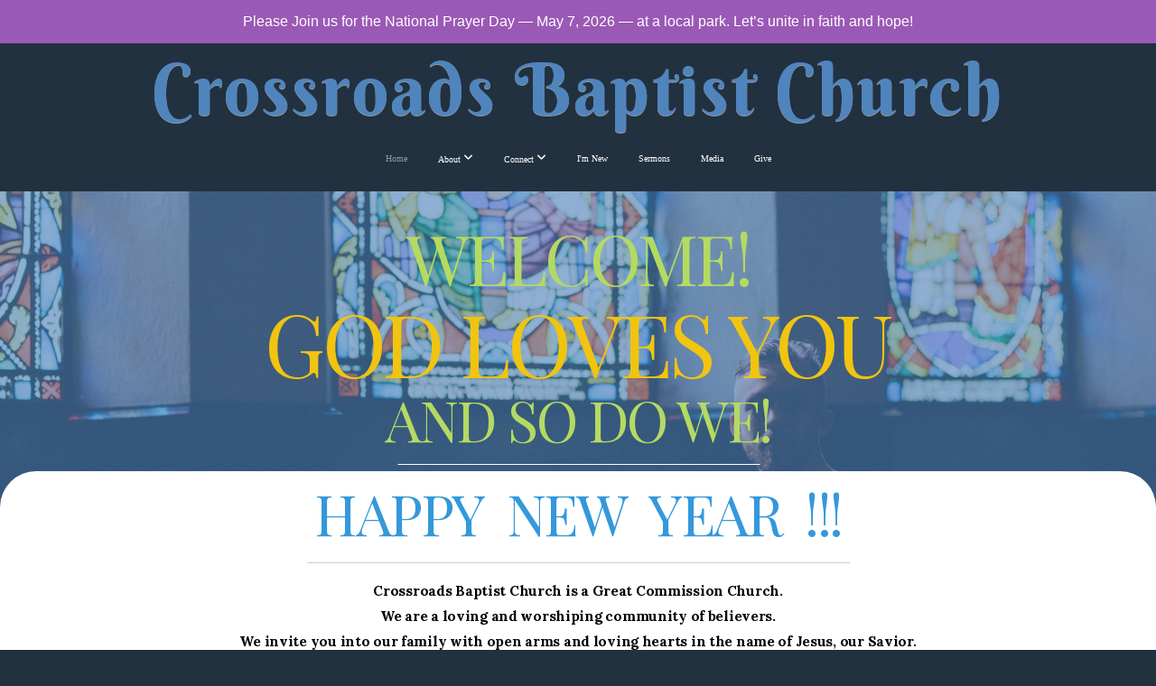

--- FILE ---
content_type: text/html; charset=UTF-8
request_url: https://crossroadsbaptistaz.com/
body_size: 9386
content:
<!DOCTYPE html>
<html class="wf-loading">
	<head>
		<meta http-equiv="Content-Type" content="text/html; charset=utf-8" />
		<meta name="viewport" content="width=device-width, initial-scale=1.0" />
<meta name="provider" content="snappages" />
<meta http-equiv="X-UA-Compatible" content="IE=Edge"/>
    <meta name="keywords" content="Church, Baptist, friendly, in Apache Junction, Starr Road, east, " />
    <meta name="description" content="Crossroads Baptist is a Bible believing and teaching church that is friendly and is easily accessed from Highway 60." />
<link rel="shortcut icon" href="https://files.snappages.site/77W64S/assets/favicon.png">
<link rel="canonical" href="https://CrossroadsBaptistAZ.com/" />
<title>Crossroads Baptist Church - Home</title>
    <script defer src="https://ajax.googleapis.com/ajax/libs/jquery/2.1.3/jquery.min.js"></script>
<script>
	var wid=43960, pid=772212, ptype='basic', tid=58275, custom_fonts = "Berkshire Swash:regular|Lora:regular,italic,700,700italic|Play:regular,700|Playfair Display:regular,italic,700,700italic,900,900italic&display=swap";var page_type="page", render_url="https://site.snappages.site";</script>
<link href="https://assets2.snappages.site/global/styles/website.min.css?v=1769726529" type="text/css" rel="stylesheet" /><script defer src="https://assets2.snappages.site/global/assets/js/website.min.js?v=1769726529" type="text/javascript"></script><link class="core-style" href="https://files.snappages.site/77W64S/assets/themes/58275/style1764095197.css" type="text/css" rel="stylesheet" />
<link href="https://site.snappages.site/assets/icons/fontawesome/webfonts/fa-brands-400.woff2" rel="preload" as="font" type="font/woff2" crossorigin="anonymous"/>
<link href="https://site.snappages.site/assets/icons/fontawesome/webfonts/fa-regular-400.woff2" rel="preload" as="font" type="font/woff2" crossorigin="anonymous"/>
<link href="https://site.snappages.site/assets/icons/fontawesome/webfonts/fa-solid-900.woff2" rel="preload" as="font" type="font/woff2" crossorigin="anonymous"/>
<link href="https://site.snappages.site/assets/icons/fontawesome/css/all.min.css" rel="stylesheet"/>
<link href="https://site.snappages.site/assets/icons/fontawesome/css/all.min.css" rel="stylesheet"/>
<noscript><link href="https://site.snappages.site/assets/icons/fontawesome/css/all.min.css" rel="stylesheet" as="style"/></noscript>
<link href="https://site.snappages.site/assets/icons/fontawesome/css/v4-shims.min.css" rel="preload" as="style" onload="this.rel='stylesheet'"/>
<noscript><link href="https://site.snappages.site/assets/icons/fontawesome/css/v4-shims.min.css" rel="stylesheet" as="style"/></noscript>
<link href="https://assets2.snappages.site/global/assets/icons/pixeden/css/pe-icon-7-stroke.min.css" rel="preload" as="style" onload="this.rel='stylesheet'"/>
<noscript><link href="https://assets2.snappages.site/global/assets/icons/pixeden/css/pe-icon-7-stroke.min.css" rel="stylesheet" as="style"/></noscript>
<link href="https://assets2.snappages.site/global/assets/icons/typicons/typicons.min.css" rel="preload" as="style" onload="this.rel='stylesheet'"/>
<noscript><link href="https://assets2.snappages.site/global/assets/icons/typicons/typicons.min.css" rel="preload" as="stylesheet"/></noscript>
<link href="https://use.typekit.net/hqk1yln.css" rel="stylesheet" />

<svg xmlns="https://www.w3.org/2000/svg" style="display:none;">
    <symbol id="sp-icon-amazon" viewBox="0 0 50 50">
        <g fill-rule="nonzero">
          <path id="Shape" d="M0.0909090909,38.8 C0.242409091,38.53335 0.484818182,38.51665 0.818181818,38.75 C8.39390909,43.58335 16.6363636,46 25.5454545,46 C31.4848182,46 37.3484545,44.78335 43.1363636,42.35 C43.2878636,42.28335 43.5075455,42.18335 43.7954545,42.05 C44.0833182,41.91665 44.2878636,41.81665 44.4090909,41.75 C44.8636364,41.55 45.2196818,41.65 45.4772727,42.05 C45.7348182,42.45 45.6515,42.81665 45.2272727,43.15 C44.6818182,43.58335 43.9848182,44.08335 43.1363636,44.65 C40.5302727,46.35 37.6211818,47.66665 34.4090909,48.6 C31.1969545,49.53335 28.0605909,50 25,50 C20.2727273,50 15.803,49.09165 11.5909091,47.275 C7.37877273,45.45835 3.60604545,42.9 0.272727273,39.6 C0.0909090909,39.43335 0,39.26665 0,39.1 C0,39 0.0302727273,38.9 0.0909090909,38.8 Z M13.7727273,24.55 C13.7727273,22.25 14.2878636,20.28335 15.3181818,18.65 C16.3484545,17.01665 17.7575455,15.78335 19.5454545,14.95 C21.1818182,14.18335 23.1969545,13.63335 25.5909091,13.3 C26.4090909,13.2 27.7424091,13.06665 29.5909091,12.9 L29.5909091,12.05 C29.5909091,9.91665 29.3787727,8.48335 28.9545455,7.75 C28.3181818,6.75 27.3181818,6.25 25.9545455,6.25 L25.5909091,6.25 C24.5909091,6.35 23.7272727,6.7 23,7.3 C22.2727273,7.9 21.803,8.73335 21.5909091,9.8 C21.4696818,10.46665 21.1666364,10.85 20.6818182,10.95 L15.4545455,10.25 C14.9393636,10.11665 14.6818182,9.81665 14.6818182,9.35 C14.6818182,9.25 14.6969545,9.13335 14.7272727,9 C15.2424091,6.03335 16.5075455,3.83335 18.5227273,2.4 C20.5378636,0.96665 22.8939091,0.16665 25.5909091,0 L26.7272727,0 C30.1818182,0 32.8787727,0.98335 34.8181818,2.95 C35.1223778,3.2848521 35.4034595,3.64418094 35.6590909,4.025 C35.9166364,4.40835 36.1211818,4.75 36.2727273,5.05 C36.4242273,5.35 36.5605909,5.78335 36.6818182,6.35 C36.803,6.91665 36.8939091,7.30835 36.9545455,7.525 C37.0151364,7.74165 37.0605909,8.20835 37.0909091,8.925 C37.1211818,9.64165 37.1363636,10.06665 37.1363636,10.2 L37.1363636,22.3 C37.1363636,23.16665 37.25,23.95835 37.4772727,24.675 C37.7045455,25.39165 37.9242273,25.90835 38.1363636,26.225 C38.3484545,26.54165 38.6969545,27.05 39.1818182,27.75 C39.3636364,28.05 39.4545455,28.31665 39.4545455,28.55 C39.4545455,28.81665 39.3333182,29.05 39.0909091,29.25 C36.5757273,31.65 35.2120909,32.95 35,33.15 C34.6363636,33.45 34.1969545,33.48335 33.6818182,33.25 C33.2575455,32.85 32.8863636,32.46665 32.5681818,32.1 C32.25,31.73335 32.0227273,31.46665 31.8863636,31.3 C31.75,31.13335 31.5302727,30.80835 31.2272727,30.325 C30.9242273,29.84165 30.7120909,29.51665 30.5909091,29.35 C28.8939091,31.38335 27.2272727,32.65 25.5909091,33.15 C24.5605909,33.48335 23.2878636,33.65 21.7727273,33.65 C19.4393636,33.65 17.5227273,32.85835 16.0227273,31.275 C14.5227273,29.69165 13.7727273,27.45 13.7727273,24.55 Z M21.5909091,23.55 C21.5909091,24.85 21.8863636,25.89165 22.4772727,26.675 C23.0681818,27.45835 23.8636364,27.85 24.8636364,27.85 C24.9545455,27.85 25.0833182,27.83335 25.25,27.8 C25.4166364,27.76665 25.5302727,27.75 25.5909091,27.75 C26.8636364,27.38335 27.8484545,26.48335 28.5454545,25.05 C28.8787727,24.41665 29.1287727,23.725 29.2954545,22.975 C29.4620909,22.225 29.553,21.61665 29.5681818,21.15 C29.5833182,20.68335 29.5909091,19.91665 29.5909091,18.85 L29.5909091,17.6 C27.8333182,17.6 26.5,17.73335 25.5909091,18 C22.9242273,18.83335 21.5909091,20.68335 21.5909091,23.55 Z M40.6818182,39.65 C40.7424091,39.51665 40.8333182,39.38335 40.9545455,39.25 C41.7120909,38.68335 42.4393636,38.3 43.1363636,38.1 C44.2878636,37.76665 45.4090909,37.58335 46.5,37.55 C46.803,37.51665 47.0909091,37.53335 47.3636364,37.6 C48.7272727,37.73335 49.5454545,37.98335 49.8181818,38.35 C49.9393636,38.55 50,38.85 50,39.25 L50,39.6 C50,40.76665 49.7120909,42.14165 49.1363636,43.725 C48.5605909,45.30835 47.7575455,46.58335 46.7272727,47.55 C46.5757273,47.68335 46.4393636,47.75 46.3181818,47.75 C46.2575455,47.75 46.1969545,47.73335 46.1363636,47.7 C45.9545455,47.6 45.9090909,47.41665 46,47.15 C47.1211818,44.25 47.6818182,42.23335 47.6818182,41.1 C47.6818182,40.73335 47.6211818,40.46665 47.5,40.3 C47.1969545,39.9 46.3484545,39.7 44.9545455,39.7 C44.4393636,39.7 43.8333182,39.73335 43.1363636,39.8 C42.3787727,39.9 41.6818182,40 41.0454545,40.1 C40.8636364,40.1 40.7424091,40.06665 40.6818182,40 C40.6211818,39.93335 40.6060455,39.86665 40.6363636,39.8 C40.6363636,39.76665 40.6515,39.71665 40.6818182,39.65 Z"/>
        </g>
    </symbol>
    <symbol id="sp-icon-roku" viewBox="0 0 50 50">
        <g>
          <path id="Combined-Shape" d="M8,0 L42,0 C46.418278,-8.11624501e-16 50,3.581722 50,8 L50,42 C50,46.418278 46.418278,50 42,50 L8,50 C3.581722,50 5.41083001e-16,46.418278 0,42 L0,8 C-5.41083001e-16,3.581722 3.581722,8.11624501e-16 8,0 Z M9.94591393,22.6758056 C9.94591393,23.9554559 8.93797503,25.0040346 7.705466,25.0040346 L6.5944023,25.0040346 L6.5944023,20.3268077 L7.705466,20.3268077 C8.93797503,20.3268077 9.94591393,21.3746529 9.94591393,22.6758056 Z M15,32 L11.1980679,26.5137477 C12.6117075,25.6540149 13.5405811,24.2489259 13.5405811,22.6758056 C13.5405811,20.0964239 11.1176341,18 8.14917631,18 L3,18 L3,31.9899135 L6.5944023,31.9899135 L6.5944023,27.3332264 L7.6834372,27.3332264 L10.9214498,32 L15,32 Z M19.4209982,23.6089545 C20.3760082,23.6089545 21.1686305,24.9005713 21.1686305,26.4995139 C21.1686305,28.098368 20.3760082,29.3917084 19.4209982,29.3917084 C18.4876486,29.3917084 17.6937241,28.0984122 17.6937241,26.4995139 C17.6937241,24.9006155 18.4876486,23.6089545 19.4209982,23.6089545 Z M24.8610089,26.4995139 C24.8610089,23.4472925 22.4211995,21 19.4209982,21 C16.4217953,21 14,23.4472925 14,26.4995139 C14,29.5540333 16.4217953,32 19.4209982,32 C22.4211995,32 24.8610089,29.5540333 24.8610089,26.4995139 Z M33.154894,21.2236663 L29.0835675,25.3681007 L29.0835675,21.2099662 L25.549974,21.2099662 L25.549974,31.7778363 L29.0835675,31.7778363 L29.0835675,27.4910969 L33.3340371,31.7778363 L37.7816639,31.7778363 L32.3803293,26.2779246 L36.8541742,21.7246949 L36.8541742,27.9961029 C36.8541742,30.0783079 38.0840844,31.9999116 41.1813884,31.9999116 C42.6517766,31.9999116 44.001101,31.1508546 44.6569026,30.3826285 L46.24575,31.7777921 L47,31.7777921 L47,21.2236663 L43.4663631,21.2236663 L43.4663631,28.056914 C43.0684459,28.7640196 42.5140009,29.2086122 41.657092,29.2086122 C40.7876817,29.2086122 40.3887661,28.6838515 40.3887661,27.0054037 L40.3887661,21.2236663 L33.154894,21.2236663 Z"/>
        </g>
    </symbol>
    <symbol id="sp-icon-google-play" viewBox="0 0 50 50">
	    <g fill-rule="nonzero">
	      <path id="top" d="M7.60285132,19.9078411 C12.5081466,14.9434827 20.3874745,6.92617108 24.6425662,2.55295316 L27.0855397,0.0509164969 L30.6904277,3.63645621 C32.6802444,5.62627291 34.2953157,7.30040733 34.2953157,7.35947047 C34.2953157,7.55651731 3.60386965,24.6751527 3.2296334,24.6751527 C3.01272912,24.6751527 4.70723014,22.8431772 7.60285132,19.9078411 Z" transform="matrix(1 0 0 -1 0 24.726)"/>
	            <path id="Shape" d="M0.767311609,49.8798639 C0.5901222,49.6828171 0.353869654,49.2693751 0.235234216,48.9735503 C0.0773930754,48.5794566 0.0183299389,41.3498232 0.0183299389,25.6690696 C0.0183299389,0.749517674 -0.0407331976,2.04992501 1.20010183,1.16295963 L1.83044807,0.709802806 L13.9256619,12.8050167 L26.0213849,24.9012488 L22.9088595,28.05298 C21.1950102,29.7866867 15.5804481,35.4796602 10.4394094,40.7194769 C1.61405295,49.6833262 1.06262729,50.2148945 0.767311609,49.8798639 Z" transform="matrix(1 0 0 -1 0 50.66)"/>
	            <path id="Shape" d="M32.1283096,28.868403 L28.287169,25.0272624 L31.5376782,21.7375476 C33.3304481,19.9249203 34.8864562,18.408627 34.9852342,18.3689121 C35.2214868,18.309849 45.0320774,23.6876494 45.5442974,24.1601545 C45.7413442,24.3373439 45.9974542,24.7711525 46.1155804,25.1453887 C46.450611,26.1499712 45.938391,27.0364274 44.5595723,27.8638205 C43.5748473,28.454961 37.3691446,31.9417227 36.3447047,32.4732909 C35.9893075,32.6703378 35.5560081,32.2961015 32.1283096,28.868403 Z" transform="matrix(1 0 0 -1 0 50.884)"/>
	            <path id="bottom" d="M16.1323829,37.9725051 C10.0850305,31.9643585 5.19959267,27.0392057 5.27851324,27.0392057 C5.33757637,27.0392057 5.84979633,27.2953157 6.401222,27.6104888 C7.48472505,28.2016293 28.8783096,39.9419552 31.3406314,41.2815682 C33.9210794,42.660387 34.0198574,42.1680244 30.4541752,45.7535642 C28.7204684,47.4872709 27.2627291,48.9052953 27.203666,48.9052953 C27.1446029,48.885947 22.160387,43.9806517 16.1323829,37.9725051 Z" transform="matrix(1 0 0 -1 0 75.945)"/>
	    </g>
    </symbol>
    <symbol id="sp-icon-apple" viewBox="0 0 50 50">
	    <g fill-rule="nonzero">
	      <path id="Shape" d="M33.9574406,26.5634279 C34.0276124,34.1300976 40.5866722,36.6480651 40.6593407,36.6801167 C40.6038808,36.8576056 39.6113106,40.2683744 37.2037125,43.7914576 C35.1223643,46.8374278 32.9623738,49.8720595 29.5596196,49.9349127 C26.2160702,49.9966052 25.1409344,47.9496797 21.3183084,47.9496797 C17.4968415,47.9496797 16.3023155,49.8721487 13.1372718,49.9966945 C9.85274871,50.1212403 7.35152871,46.7030612 5.25306112,43.668251 C0.964911488,37.4606036 -2.31212183,26.1269374 2.08810657,18.476523 C4.27404374,14.6772963 8.18048359,12.2714647 12.420574,12.2097721 C15.6458924,12.1481688 18.6901193,14.3824933 20.6618852,14.3824933 C22.6324029,14.3824933 26.3318047,11.6955185 30.2209468,12.0901367 C31.8490759,12.1579896 36.4193394,12.748667 39.353895,17.0498265 C39.1174329,17.1966031 33.9007325,20.2374843 33.9574406,26.5634279 M27.6736291,7.98325071 C29.4174035,5.86972218 30.5910653,2.92749548 30.2708784,0 C27.7573538,0.101154388 24.7179418,1.67712725 22.9150518,3.78949514 C21.2993165,5.66009243 19.8842887,8.65410161 20.2660876,11.5236543 C23.0677001,11.7406943 25.9297656,10.0981184 27.6736291,7.98325071"/>
	    </g>
    </symbol>
    <symbol id="sp-icon-windows" viewBox="0 0 50 50">
	    <g fill-rule="nonzero">
	      <path id="Shape" d="M0,7.0733463 L20.3540856,4.30155642 L20.3628405,23.9346304 L0.0184824903,24.0503891 L0,7.07354086 L0,7.0733463 Z M20.344358,26.1964981 L20.3599222,45.8466926 L0.0157587549,43.0496109 L0.0145914397,26.064786 L20.3441634,26.1964981 L20.344358,26.1964981 Z M22.8116732,3.93871595 L49.7992218,0 L49.7992218,23.6848249 L22.8116732,23.8988327 L22.8116732,3.93891051 L22.8116732,3.93871595 Z M49.8054475,26.381323 L49.7990272,49.9593385 L22.8114786,46.1503891 L22.7737354,26.3371595 L49.8054475,26.381323 Z"/>
	    </g>
    </symbol>
</svg>

	</head>
	<body>
		<div id="sp-wrapper">
			<header id="sp-header">
				<div id="sp-bar"><div id="sp-bar-text"><span></span></div><div id="sp-bar-social" class="sp-social-holder" data-style="icons" data-shape="circle"><a class="facebook" href="" target="_blank" data-type="facebook"><i class="fa fa-fw fa-facebook"></i></a><a class="twitter" href="" target="_blank" data-type="twitter"><i class="fa fa-fw fa-twitter"></i></a><a class="pinterest" href="" target="_blank" data-type="pinterest"><i class="fa fa-fw fa-pinterest"></i></a><a class="instagram" href="" target="_blank" data-type="instagram"><i class="fa fa-fw fa-instagram"></i></a></div></div>
				<div id="sp-logo">Crossroads Baptist Church</div>
				<div id="sp-nav"><nav id="sp-nav-links"><ul><li style="z-index:1251" id="nav_home" class="selected" data-type="basic"><a href="/" target="_self"><span></span>Home</a></li><li style="z-index:1249;" id="nav_about" data-type="folder"><a href="/about" target="_self"><span></span>About&nbsp;<i class="fa fa-angle-down" style="font-size:12px;vertical-align:10%;"></i></a><ul class="sp-second-nav"><li id="nav_mission-and-vision"><a href="/mission-and-vision" target="_self"><span></span>Mission and Vision</a></li><li id="nav_what-we-believe"><a href="/what-we-believe" target="_self"><span></span>What We Believe</a></li><li id="nav_missions"><a href="/missions" target="_self"><span></span>Missions</a></li><li id="nav_our-story"><a href="/our-story" target="_self"><span></span>Our Story</a></li><li id="nav_leadership"><a href="/leadership" target="_self"><span></span>Leadership</a></li></ul></li><li style="z-index:1248;" id="nav_connect" data-type="folder"><a href="/connect" target="_self"><span></span>Connect&nbsp;<i class="fa fa-angle-down" style="font-size:12px;vertical-align:10%;"></i></a><ul class="sp-second-nav"><li id="nav_calendar"><a href="/calendar" target="_self"><span></span>Calendar</a></li><li id="nav_for-men"><a href="/for-men" target="_self"><span></span>For Men</a></li><li id="nav_for-women"><a href="/for-women" target="_self"><span></span>For Women</a></li><li id="nav_volunteer"><a href="/volunteer" target="_self"><span></span>Volunteer</a></li><li id="nav_contact"><a href="/contact" target="_self"><span></span>Contact</a></li></ul></li><li style="z-index:1247;" id="nav_i-m-new" data-type="basic"><a href="/i-m-new" target="_self"><span></span>I'm New</a></li><li style="z-index:1246;" id="nav_sermons" data-type="basic"><a href="/sermons" target="_self"><span></span>Sermons</a></li><li style="z-index:1245;" id="nav_media" data-type="media"><a href="/media" target="_self"><span></span>Media</a></li><li style="z-index:1244;" id="nav_give" data-type="basic"><a href="/give" target="_self"><span></span>Give</a></li></ul></nav></div><div id="sp-nav-button"></div>
			</header>
			<main id="sp-content">
				<section class="sp-section sp-scheme-1" data-index="" data-scheme="1"><div class="sp-section-slide" data-background="%7B%22type%22%3A%22image%22%2C%22src%22%3A%22https%3A%5C%2F%5C%2Fassets2.snappages.site%5C%2Fglobal%5C%2Fassets%5C%2Ftheme%5C%2Fproclaim%5C%2Fhero_01.jpg%22%2C%22size%22%3A%22cover%22%2C%22position%22%3A%2250%25+100%25%22%2C%22repeat%22%3A%22repeat%22%2C%22attachment%22%3A%22parallax%22%2C%22tint%22%3A%22%40color1.62%22%7D" data-tint="@color1.62"  data-label="Main" ><div class="sp-section-content"  style="padding-top:35px;padding-bottom:35px;padding-left:0px;padding-right:0px;"><div class="sp-grid sp-col sp-col-24"><div class="sp-block sp-heading-block " data-type="heading" data-id="458f8542-821e-4553-a842-a12e3d5f9968" style="text-align:center;padding-top:0px;padding-bottom:0px;"><div class="sp-block-content"  style=""><span class='h2'  data-color="#b4da62" data-size="7.7em"><h2  style='font-size:7.7em;color:#b4da62;'>WELCOME!</h2></span></div></div><div class="sp-block sp-heading-block  sp-animate bounceIn" data-type="heading" data-id="da9d3ce3-dacd-43e7-9ed9-2cbcc607368a" data-transition="bounceIn" style="text-align:center;"><div class="sp-block-content"  style=""><span class='h2'  data-color="#f1c40f" data-size="9.6em"><h2  style='font-size:9.6em;color:#f1c40f;'>GOD LOVES YOU</h2></span></div></div><div class="sp-block sp-heading-block " data-type="heading" data-id="027a6727-92de-47f0-a512-0ec40d4ea3b1" style="text-align:center;padding-top:0px;padding-bottom:0px;"><div class="sp-block-content"  style=""><span class='h2'  data-color="#b4da62" data-size="6.3em"><h2  style='font-size:6.3em;color:#b4da62;'>AND SO DO WE!</h2></span></div></div><div class="sp-block sp-divider-block " data-type="divider" data-id="9be4fea2-aec6-45f7-a05e-cd51c83dc959" style="text-align:center;padding-top:0px;padding-bottom:0px;"><div class="sp-block-content"  style="max-width:400px;"><div class="sp-divider-holder"></div></div></div></div></div></div></section><section class="sp-section sp-scheme-0" data-title="Welcome" data-shape="rounded" data-index="" data-scheme="0" data-title="Welcome"><a class="sp-section-link" name="welcome"></a><div class="sp-section-slide"  data-label="Main" ><div class="sp-section-content"  style="padding-top:15px;padding-bottom:15px;padding-left:15px;padding-right:15px;"><div class="sp-grid sp-col sp-col-24"><div class="sp-block sp-heading-block " data-type="heading" data-id="ad48828f-238a-477a-9a51-1d4013b8aed5" style="text-align:center;padding-top:0px;padding-bottom:0px;"><div class="sp-block-content"  style=""><span class='h2'  data-color="#3498db" data-size="6.3em"><h2  style='font-size:6.3em;color:#3498db;'>HAPPY &nbsp;NEW &nbsp;YEAR &nbsp;!!!</h2></span></div></div><div class="sp-block sp-divider-block " data-type="divider" data-id="89674458-7477-4665-9759-bf3f8be7762d" style="text-align:center;padding-top:5px;padding-bottom:5px;padding-left:5px;padding-right:5px;"><div class="sp-block-content"  style="max-width:600px;"><div class="sp-divider-holder"></div></div></div><div class="sp-block sp-text-block " data-type="text" data-id="5d52ce09-6ddb-48dc-96c7-35727e1a437a" style="text-align:center;padding-top:0px;padding-bottom:0px;"><div class="sp-block-content"  style=""><b>Crossroads Baptist Church is a Great Commission Church.<br>We are a loving and worshiping community of believers.<br>We invite you into our family with open arms and loving hearts in the name of Jesus, our Savior.</b></div></div><div class="sp-row"><div class="sp-col sp-col-12"><div class="sp-block sp-icon-block " data-type="icon" data-id="cdfaceeb-e43c-4a22-bc8f-dc1c97cbb94d" style="text-align:right;"><div class="sp-block-content"  style=""><div class="sp-icon-holder" style="font-size:80px;"  data-group="fontawesome" data-icon="clock-o" data-size="80px"><i class="fa fa-clock-o fa-fw"></i></div></div></div></div><div class="sp-col sp-col-12"><div class="sp-block sp-text-block " data-type="text" data-id="902ae272-de2a-419f-b8c6-cb572a964dbe" style="text-align:left;padding-top:0px;padding-bottom:0px;"><div class="sp-block-content"  style=""><u><b>Sunday</b></u><br>9:00 am ~ Fellowship<br>9:30 am ~ Sunday School<br>10:45 am ~ Worship<br><b><u>Tuesday</u></b><br>10:00 am ~ Ladies' Bible Study<b><u><br></u></b><u><b>Wednesday</b></u><br>3:00 pm ~ Prayer and Bible Study</div></div></div></div><div class="sp-block sp-divider-block " data-type="divider" data-id="0e71e1d7-8849-41a5-aa3d-70669f536ddb" style="text-align:center;padding-top:0px;padding-bottom:0px;"><div class="sp-block-content"  style="max-width:400px;"><div class="sp-divider-holder"></div></div></div><div class="sp-row"><div class="sp-col sp-col-12"><div class="sp-block sp-button-block " data-type="button" data-id="1963324e-bd09-41fb-89eb-49699619c199" style="text-align:right;padding-top:0px;padding-bottom:0px;"><div class="sp-block-content"  style=""><span class="text-reset"><a class="sp-button" href="/events" target="_self"  data-label="Upcoming Events" data-color="#2dd7eb" style="background-color:#2dd7eb !important;">Upcoming Events</a></span></div></div></div><div class="sp-col sp-col-12"><div class="sp-block sp-button-block " data-type="button" data-id="392926ca-7a55-4e3b-b60e-f1e2ac6b6f3f" style="text-align:left;padding-top:0px;padding-bottom:0px;"><div class="sp-block-content"  style=""><span class="text-reset"><a class="sp-button" href="/mission-and-vision" target="_self"  data-label="Learn More" style="">Learn More</a></span></div></div></div></div></div></div></div></section><section class="sp-section sp-scheme-4 show-arrows" data-title="Comments-Notices" data-autoplay="4" data-dividers="true" data-index="" data-scheme="4" data-title="Comments-Notices"><a class="sp-section-link" name="comments-notices"></a><div class="sp-section-slide" data-label="Quote  Amos" ><div class="sp-section-content"  style="padding-top:0px;padding-bottom:0px;padding-left:0px;padding-right:0px;"><div class="sp-grid sp-col sp-col-24"><div class="sp-block sp-heading-block " data-type="heading" data-id="acfbc5de-eae2-43c0-a895-e916260a4892" style="text-align:center;"><div class="sp-block-content"  style=""><span class='h2'  data-color="#3498db" data-size="4.5em"><h2  style='font-size:4.5em;color:#3498db;'><ol><li>"New year, new goals, new adventures &mdash; let&rsquo;s make 2026 amazing!"</li></ol></h2></span></div></div></div></div></div><div class="sp-section-slide" data-label="Quote Joanna" ><div class="sp-section-content"  style="padding-top:0px;padding-bottom:0px;padding-left:0px;padding-right:0px;"><div class="sp-grid sp-col sp-col-24"><div class="sp-block sp-heading-block " data-type="heading" data-id="de306d9f-b458-408d-85ca-3f6588ab969e" style="text-align:center;"><div class="sp-block-content"  style=""><span class='h2' ><h2 >"crossroads is a great place to worship."</h2></span></div></div><div class="sp-block sp-text-block " data-type="text" data-id="793f055d-4cb1-4c79-8820-7553bacd0bc7" style="text-align:center;"><div class="sp-block-content"  style="">- Joanna</div></div></div></div></div><div class="sp-section-slide" data-label="Quote Emily" ><div class="sp-section-content"  style="padding-top:0px;padding-bottom:0px;padding-left:0px;padding-right:0px;"><div class="sp-grid sp-col sp-col-24"><div class="sp-block sp-heading-block " data-type="heading" data-id="6fe3a80e-eb1a-4a6d-b0db-60ff01903479" style="text-align:center;"><div class="sp-block-content"  style=""><span class='h2' ><h2 >My favorite part of this church is that you can feel the love and everyone is friendly.</h2></span></div></div><div class="sp-block sp-text-block " data-type="text" data-id="bb6ff29f-0b2d-49ed-a20a-c42546c8a0bc" style="text-align:center;"><div class="sp-block-content"  style="">- Emily</div></div></div></div></div><div class="sp-section-slide" data-label="Quote Beth" ><div class="sp-section-content"  style="padding-top:0px;padding-bottom:0px;padding-left:0px;padding-right:0px;"><div class="sp-grid sp-col sp-col-24"><div class="sp-block sp-heading-block " data-type="heading" data-id="4eb8848b-be11-4598-b14f-981f0ebc19b6" style="text-align:center;"><div class="sp-block-content"  style=""><span class='h2' ><h2 >"I love the friendliness of this church!"</h2></span></div></div><div class="sp-block sp-text-block " data-type="text" data-id="602f7c8c-5a45-4ccb-bc91-12cd1a41e869" style="text-align:center;"><div class="sp-block-content"  style="">- Beth</div></div></div></div></div></section><section class="sp-section sp-scheme-3" data-index="" data-scheme="3"><div class="sp-section-slide" data-order="73,71,0431ac8b-1ac5-46e1-b755-22395160417e,2e26f920-46ed-42d5-8de3-d94043834a57,4d2d6c15-720a-485a-8bb0-9f588a3ed794,ed2a1d22-9953-4f75-a385-1182bdec451f"  data-label="Main" ><div class="sp-section-content"  style="padding-top:10px;padding-bottom:10px;padding-left:165px;padding-right:165px;"><div class="sp-grid sp-col sp-col-24"><div class="sp-row"><div class="sp-col sp-col-12"><div class="sp-block sp-heading-block " data-type="heading" data-id="0431ac8b-1ac5-46e1-b755-22395160417e" style="text-align:center;"><div class="sp-block-content"  style=""><span class='h2' ><h2 >Latest Sermon</h2></span></div></div><div class="sp-block sp-divider-block " data-type="divider" data-id="2e26f920-46ed-42d5-8de3-d94043834a57" style="text-align:center;padding-top:0px;padding-bottom:0px;padding-left:5px;padding-right:5px;"><div class="sp-block-content"  style="max-width:320px;"><div class="sp-divider-holder"></div></div></div><div class="sp-block sp-button-block " data-type="button" data-id="ed2a1d22-9953-4f75-a385-1182bdec451f" style="text-align:center;padding-top:0px;padding-bottom:0px;"><div class="sp-block-content"  style=""><span class="text-reset"><a class="sp-button" href="/sermons" target="_blank"  data-label="Browse Sermons" data-icon="file-audio-o" data-group="fontawesome" style=""><i class="fa fa-file-audio-o fa-lg fa-fw"></i>Browse Sermons</a></span></div></div></div><div class="sp-col sp-col-12"><div class="sp-block sp-subsplash_media-block " data-type="subsplash_media" data-id="4d2d6c15-720a-485a-8bb0-9f588a3ed794" style="text-align:center;padding-top:0px;padding-bottom:0px;"><div class="sp-block-content"  style=""><div class="sp-subsplash-holder"  data-title="Most Recent" data-video="false" data-embeddable="false" data-watermark="false"><div class="sap-embed-player"><iframe src="https://subsplash.com/u/-77W64S/media/embed/d/*?&video=0&embeddable=0&watermark=0" frameborder="0" allow="clipboard-read; clipboard-write" webkitallowfullscreen mozallowfullscreen allowfullscreen></iframe></div><style type="text/css">div.sap-embed-player{position:relative;width:100%;height:0;padding-top:56.25%;}div.sap-embed-player>iframe{position:absolute;top:0;left:0;width:100%;height:100%;}</style></div></div></div></div></div></div></div></div></section>
			</main>
			<footer id="sp-footer">
				<section class="sp-section sp-scheme-0" data-index="" data-scheme="0"><div class="sp-section-slide"  data-label="Main" ><div class="sp-section-content" ><div class="sp-grid sp-col sp-col-24"><div class="sp-row"><div class="sp-col sp-col-9"><div class="sp-block sp-heading-block  sp-scheme-3" data-type="heading" data-id="b7f407d9-5f6b-40ed-9226-e132dae528b9" style="text-align:left;"><div class="sp-block-content"  style=""><span class='h3'  data-size="2.2em"><h3  style='font-size:2.2em;'>About</h3></span></div></div><div class="sp-block sp-text-block " data-type="text" data-id="03e585fb-3154-4973-af68-1fc3f3896edd" style="text-align:left;padding-top:5px;padding-bottom:5px;padding-left:10px;padding-right:10px;"><div class="sp-block-content"  style="">We are a Bible believing, Jesus following, friendly, loving, and worshipping community of believers. We invite you into our family with open arms and loving hearts.&nbsp;</div></div></div><div class="sp-col sp-col-5"><div class="sp-block sp-heading-block " data-type="heading" data-id="ef19eeb7-c819-4954-9454-ff5c161228fb" style="text-align:left;"><div class="sp-block-content"  style=""><span class='h3'  data-color="#000000"><h3  style='color:#000000;'>Service Times</h3></span></div></div><div class="sp-block sp-text-block  sp-scheme-3" data-type="text" data-id="ead30d98-a27e-4584-b81c-d4fa701527dd" style="text-align:left;padding-top:5px;padding-bottom:5px;"><div class="sp-block-content"  style=""><b>Sunday&nbsp;</b>9:00am Fellowship-Coffee/Donuts<br>9:30am Sunday School<br>10:45am Worship<br>Tuesday 10:00am<br>Ladies' bible study.<br><b>Wednesday</b><br>3pm - Prayer and Bible Study</div></div></div><div class="sp-col sp-col-4"><div class="sp-block sp-heading-block  sp-scheme-3" data-type="heading" data-id="40228812-9d9a-4248-9d58-9d96f781a431" style="text-align:left;"><div class="sp-block-content"  style=""><span class='h3'  data-size="2.2em"><h3  style='font-size:2.2em;'>Contact Info</h3></span></div></div><div class="sp-block sp-text-block " data-type="text" data-id="fc06a768-753c-40ea-8236-48cb1a51ff73" style="text-align:left;padding-top:5px;padding-bottom:5px;"><div class="sp-block-content"  style="">480-982-9120<br>2001 S. Starr Road<br>Apache Junction, AZ 85119</div></div></div><div class="sp-col sp-col-6"><div class="sp-block sp-heading-block " data-type="heading" data-id="7e85974c-19af-4193-8c14-db19c713364d" style="text-align:left;"><div class="sp-block-content"  style=""><span class='h3'  data-size="2.2em"><h3  style='font-size:2.2em;'>Office Hours &nbsp; <br>M - F &nbsp; &nbsp;<br>9:00 am - 3:00pm</h3></span></div></div><div class="sp-block sp-social-block  sp-scheme-3" data-type="social" data-id="4ed620c6-646c-40f2-80b2-9812d0f36993" style="text-align:left;padding-top:5px;padding-bottom:5px;"><div class="sp-block-content"  style=""><div class="sp-social-holder" style="font-size:25px;margin-top:-0px;"  data-style="icons" data-shape="square"><a class="facebook" href="" target="_blank" style="margin-right:0px;margin-top:0px;"><i class="fa fa-fw fa-facebook"></i></a></div></div></div></div></div></div></div></div></section><div id="sp-footer-extra"><div id="sp-footer-brand"><a href="https://snappages.com?utm_source=user&utm_medium=footer" target="_blank" title="powered by SnapPages Website Builder">powered by &nbsp;<span>SnapPages</span></a></div></div>
			</footer>
		</div>
	
	</body>
</html>


--- FILE ---
content_type: text/html; charset=utf-8
request_url: https://subsplash.com/u/-77W64S/media/embed/d/*?&video=0&embeddable=0&watermark=0
body_size: 17046
content:
<!DOCTYPE html><html lang="en"><head><meta charSet="utf-8"/><meta name="viewport" content="width=device-width, initial-scale=1"/><link rel="stylesheet" href="https://assets.prod.subsplash.io/web-app/_next/static/css/1b6dc5a8b7dea857.css" data-precedence="next"/><link rel="preload" as="script" fetchPriority="low" href="https://assets.prod.subsplash.io/web-app/_next/static/chunks/webpack-53c6ca6fa18ac19e.js"/><script src="https://assets.prod.subsplash.io/web-app/_next/static/chunks/4bd1b696-234880969d896f6e.js" async=""></script><script src="https://assets.prod.subsplash.io/web-app/_next/static/chunks/2532-7b7ee97ffc701e13.js" async=""></script><script src="https://assets.prod.subsplash.io/web-app/_next/static/chunks/main-app-b30d6f3ecff8e980.js" async=""></script><script src="https://assets.prod.subsplash.io/web-app/_next/static/chunks/app/layout-5c8a90300a905918.js" async=""></script><script src="https://assets.prod.subsplash.io/web-app/_next/static/chunks/82316aac-948ad82ac4d03b29.js" async=""></script><script src="https://assets.prod.subsplash.io/web-app/_next/static/chunks/9189-92d83ebb837af5f1.js" async=""></script><script src="https://assets.prod.subsplash.io/web-app/_next/static/chunks/app/error-e84e184e78a4a2c2.js" async=""></script><script src="https://assets.prod.subsplash.io/web-app/_next/static/chunks/2626716e-0e20cf3728847630.js" async=""></script><script src="https://assets.prod.subsplash.io/web-app/_next/static/chunks/1e4a01de-7d53026235bfbc82.js" async=""></script><script src="https://assets.prod.subsplash.io/web-app/_next/static/chunks/13b76428-451751db6b930d67.js" async=""></script><script src="https://assets.prod.subsplash.io/web-app/_next/static/chunks/542ea986-ec287d4fec3b5165.js" async=""></script><script src="https://assets.prod.subsplash.io/web-app/_next/static/chunks/e37a0b60-2fb0f1ad7fd9ae68.js" async=""></script><script src="https://assets.prod.subsplash.io/web-app/_next/static/chunks/794d257c-ba4101535445c307.js" async=""></script><script src="https://assets.prod.subsplash.io/web-app/_next/static/chunks/1126-1850a116fc9bdfed.js" async=""></script><script src="https://assets.prod.subsplash.io/web-app/_next/static/chunks/5606-943304aa3cdb9ad1.js" async=""></script><script src="https://assets.prod.subsplash.io/web-app/_next/static/chunks/1239-f6abc23964144c44.js" async=""></script><script src="https://assets.prod.subsplash.io/web-app/_next/static/chunks/8879-f2c588474d408a7d.js" async=""></script><script src="https://assets.prod.subsplash.io/web-app/_next/static/chunks/app/%5BcustomPath%5D/(nav)/%5B...catchall%5D/page-cb28e3af4475d456.js" async=""></script><script src="https://assets.prod.subsplash.io/web-app/_next/static/chunks/app/%5BcustomPath%5D/(nav)/media/embed/d/%5Bid%5D/not-found-67e152e91f9e8fd1.js" async=""></script><script src="https://assets.prod.subsplash.io/web-app/_next/static/chunks/app/global-error-4fb6d617e8b83095.js" async=""></script><script src="https://assets.prod.subsplash.io/web-app/_next/static/chunks/app/%5BcustomPath%5D/(nav)/error-6cd90ab0263f6592.js" async=""></script><script src="https://assets.prod.subsplash.io/web-app/_next/static/chunks/9037-63f3f8e5eb48d750.js" async=""></script><script src="https://assets.prod.subsplash.io/web-app/_next/static/chunks/app/%5BcustomPath%5D/layout-b44671786df63336.js" async=""></script><meta name="theme-color" content="#5084bd"/><script>(self.__next_s=self.__next_s||[]).push([0,{"children":"window['__ENV'] = {\"NEXT_PUBLIC_STRIPE_KEY\":\"pk_live_NtK3fbPWR8llwyhtcNcNTXcc\",\"NEXT_PUBLIC_EUA_RECAPTCHA_SITE_KEY\":\"6LehYNsrAAAAAHzfx52xAIoealmafbJA7eFoq6li\",\"NEXT_PUBLIC_SITES_HOST\":\"https://sites.subsplash.com\",\"NEXT_PUBLIC_ENCODED_TENOR_API_KEY\":\"QUl6YVN5QjVJN2pWMDAtOFFUUE9yaEJNRUV1bUhMNXNkcWJYdGRj\",\"NEXT_PUBLIC_OMNI_SENTRY_ENABLED\":\"true\",\"NEXT_PUBLIC_UNLEASH_CLIENT_KEY\":\"Fm76fLUTkygGEONUIXFubtZl0X9bj7mWd6ce8CYWn2LKBPBS5Do9xEthTibmJ8Z0\",\"NEXT_PUBLIC_BUILD_ENV\":\"prod\",\"NEXT_PUBLIC_GOOGLE_CAPTCHA_KEY\":\"6LdQxHsaAAAAAKL-fPEdaxqNaPjTItILKcm2Wf8u\",\"NEXT_PUBLIC_GOOGLE_MAPS_KEY\":\"AIzaSyAIbpdmzkOrNz79Z7TLN_h6BCMZ3CLwqsg\",\"NEXT_PUBLIC_STRIPE_TEST_KEY\":\"pk_test_g1LO3WwPiAtH0DfRleeldKNP\",\"NEXT_PUBLIC_FEEDS_SERVICE\":\"https://feeds.subsplash.com/api/v1\",\"NEXT_PUBLIC_GUEST_TOKENS_SERVICE_CLIENT_ID\":\"01f874a5-ac2e-4be9-a67b-32f4881f8d83\",\"NEXT_PUBLIC_GUEST_TOKENS_SERVICE_CLIENT_SECRET\":\"e00d19d3f154ed876198f62e48c5af64db8536da9805ce4f6ebeac7873b6b5cc\"}"}])</script><meta name="sentry-trace" content="3abfb460d455328ce8925c0cca8079ec-ff72fc8a5ce54b18-1"/><meta name="baggage" content="sentry-environment=production,sentry-release=36fc6ac,sentry-public_key=b6050d068fe84772a4cab9dd4e21f1ef,sentry-trace_id=3abfb460d455328ce8925c0cca8079ec,sentry-sample_rate=1,sentry-transaction=GET%20%2F%5BcustomPath%5D%2Fmedia%2Fembed%2Fd%2F%5Bid%5D,sentry-sampled=true"/><script src="https://assets.prod.subsplash.io/web-app/_next/static/chunks/polyfills-42372ed130431b0a.js" noModule=""></script></head><body class="bg-n0 no-transition"><div hidden=""><!--$?--><template id="B:0"></template><!--/$--></div><section class="peer-[.transparent-route]:-mt-4xl"><!--$--><!--$?--><template id="B:1"></template><div class="flex items-center justify-center h-[300px]" role="status"><svg aria-hidden="true" class="mr-2 fill-n200 w-3xl h-3xl animate-spin" viewBox="0 0 100 101" fill="none" xmlns="http://www.w3.org/2000/svg"><path d="M100 50.5908C100 78.2051 77.6142 100.591 50 100.591C22.3858 100.591 0 78.2051 0 50.5908C0 22.9766 22.3858 0.59082 50 0.59082C77.6142 0.59082 100 22.9766 100 50.5908ZM9.08144 50.5908C9.08144 73.1895 27.4013 91.5094 50 91.5094C72.5987 91.5094 90.9186 73.1895 90.9186 50.5908C90.9186 27.9921 72.5987 9.67226 50 9.67226C27.4013 9.67226 9.08144 27.9921 9.08144 50.5908Z" fill="transparent"></path><path d="M93.9676 39.0409C96.393 38.4038 97.8624 35.9116 97.0079 33.5539C95.2932 28.8227 92.871 24.3692 89.8167 20.348C85.8452 15.1192 80.8826 10.7238 75.2124 7.41289C69.5422 4.10194 63.2754 1.94025 56.7698 1.05124C51.7666 0.367541 46.6976 0.446843 41.7345 1.27873C39.2613 1.69328 37.813 4.19778 38.4501 6.62326C39.0873 9.04874 41.5694 10.4717 44.0505 10.1071C47.8511 9.54855 51.7191 9.52689 55.5402 10.0491C60.8642 10.7766 65.9928 12.5457 70.6331 15.2552C75.2735 17.9648 79.3347 21.5619 82.5849 25.841C84.9175 28.9121 86.7997 32.2913 88.1811 35.8758C89.083 38.2158 91.5421 39.6781 93.9676 39.0409Z" fill="currentFill"></path></svg><span class="sr-only">Loading...</span></div><!--/$--><!--/$--></section><div class="fixed bottom-0 left-0 w-full pointer-events-none p-md xs:p-xl z-[100]"><div class="opacity-0 text-base rounded-md shadow-md bg-n900 text-n0 p-lg xs:max-w-[350px] w-full transition-opacity duration-300"></div></div><script>requestAnimationFrame(function(){$RT=performance.now()});</script><script src="https://assets.prod.subsplash.io/web-app/_next/static/chunks/webpack-53c6ca6fa18ac19e.js" id="_R_" async=""></script><div hidden id="S:1"><template id="P:2"></template><!--$?--><template id="B:3"></template><!--/$--></div><script>(self.__next_f=self.__next_f||[]).push([0])</script><script>self.__next_f.push([1,"1:\"$Sreact.fragment\"\n2:I[41402,[\"7177\",\"static/chunks/app/layout-5c8a90300a905918.js\"],\"\"]\n3:I[9766,[],\"\"]\n4:I[50960,[\"9326\",\"static/chunks/82316aac-948ad82ac4d03b29.js\",\"9189\",\"static/chunks/9189-92d83ebb837af5f1.js\",\"8039\",\"static/chunks/app/error-e84e184e78a4a2c2.js\"],\"default\"]\n5:I[98924,[],\"\"]\n"])</script><script>self.__next_f.push([1,"6:I[9254,[\"7596\",\"static/chunks/2626716e-0e20cf3728847630.js\",\"8060\",\"static/chunks/1e4a01de-7d53026235bfbc82.js\",\"586\",\"static/chunks/13b76428-451751db6b930d67.js\",\"6915\",\"static/chunks/542ea986-ec287d4fec3b5165.js\",\"4935\",\"static/chunks/e37a0b60-2fb0f1ad7fd9ae68.js\",\"958\",\"static/chunks/794d257c-ba4101535445c307.js\",\"9326\",\"static/chunks/82316aac-948ad82ac4d03b29.js\",\"1126\",\"static/chunks/1126-1850a116fc9bdfed.js\",\"5606\",\"static/chunks/5606-943304aa3cdb9ad1.js\",\"1239\",\"static/chunks/1239-f6abc23964144c44.js\",\"9189\",\"static/chunks/9189-92d83ebb837af5f1.js\",\"8879\",\"static/chunks/8879-f2c588474d408a7d.js\",\"8957\",\"static/chunks/app/%5BcustomPath%5D/(nav)/%5B...catchall%5D/page-cb28e3af4475d456.js\"],\"default\"]\n"])</script><script>self.__next_f.push([1,"7:\"$Sreact.suspense\"\nb:I[27836,[\"8579\",\"static/chunks/app/%5BcustomPath%5D/(nav)/media/embed/d/%5Bid%5D/not-found-67e152e91f9e8fd1.js\"],\"default\"]\nd:I[24431,[],\"OutletBoundary\"]\nf:I[15278,[],\"AsyncMetadataOutlet\"]\n15:I[54062,[\"9326\",\"static/chunks/82316aac-948ad82ac4d03b29.js\",\"9189\",\"static/chunks/9189-92d83ebb837af5f1.js\",\"4219\",\"static/chunks/app/global-error-4fb6d617e8b83095.js\"],\"default\"]\n17:I[24431,[],\"ViewportBoundary\"]\n19:I[24431,[],\"MetadataBoundary\"]\n:HL[\"https://assets.prod.subsplash.io/web-app/_next/static/css/1b6dc5a8b7dea857.css\",\"style\"]\n"])</script><script>self.__next_f.push([1,"0:{\"P\":null,\"b\":\"36fc6ac\",\"p\":\"https://assets.prod.subsplash.io/web-app\",\"c\":[\"\",\"-77W64S\",\"media\",\"embed\",\"d\",\"*?video=0\u0026embeddable=0\u0026watermark=0\"],\"i\":false,\"f\":[[[\"\",{\"children\":[[\"customPath\",\"-77W64S\",\"d\"],{\"children\":[\"(nav)\",{\"children\":[\"media\",{\"children\":[\"embed\",{\"children\":[\"d\",{\"children\":[[\"id\",\"*\",\"d\"],{\"children\":[\"__PAGE__?{\\\"video\\\":\\\"0\\\",\\\"embeddable\\\":\\\"0\\\",\\\"watermark\\\":\\\"0\\\"}\",{}]}]}]}]}]}]}]},\"$undefined\",\"$undefined\",true],[\"\",[\"$\",\"$1\",\"c\",{\"children\":[[[\"$\",\"link\",\"0\",{\"rel\":\"stylesheet\",\"href\":\"https://assets.prod.subsplash.io/web-app/_next/static/css/1b6dc5a8b7dea857.css\",\"precedence\":\"next\",\"crossOrigin\":\"$undefined\",\"nonce\":\"$undefined\"}]],[\"$\",\"html\",null,{\"lang\":\"en\",\"children\":[[\"$\",\"head\",null,{\"children\":[\"$\",\"$L2\",null,{\"strategy\":\"beforeInteractive\",\"nonce\":\"$undefined\",\"dangerouslySetInnerHTML\":{\"__html\":\"window['__ENV'] = {\\\"NEXT_PUBLIC_STRIPE_KEY\\\":\\\"pk_live_NtK3fbPWR8llwyhtcNcNTXcc\\\",\\\"NEXT_PUBLIC_EUA_RECAPTCHA_SITE_KEY\\\":\\\"6LehYNsrAAAAAHzfx52xAIoealmafbJA7eFoq6li\\\",\\\"NEXT_PUBLIC_SITES_HOST\\\":\\\"https://sites.subsplash.com\\\",\\\"NEXT_PUBLIC_ENCODED_TENOR_API_KEY\\\":\\\"QUl6YVN5QjVJN2pWMDAtOFFUUE9yaEJNRUV1bUhMNXNkcWJYdGRj\\\",\\\"NEXT_PUBLIC_OMNI_SENTRY_ENABLED\\\":\\\"true\\\",\\\"NEXT_PUBLIC_UNLEASH_CLIENT_KEY\\\":\\\"Fm76fLUTkygGEONUIXFubtZl0X9bj7mWd6ce8CYWn2LKBPBS5Do9xEthTibmJ8Z0\\\",\\\"NEXT_PUBLIC_BUILD_ENV\\\":\\\"prod\\\",\\\"NEXT_PUBLIC_GOOGLE_CAPTCHA_KEY\\\":\\\"6LdQxHsaAAAAAKL-fPEdaxqNaPjTItILKcm2Wf8u\\\",\\\"NEXT_PUBLIC_GOOGLE_MAPS_KEY\\\":\\\"AIzaSyAIbpdmzkOrNz79Z7TLN_h6BCMZ3CLwqsg\\\",\\\"NEXT_PUBLIC_STRIPE_TEST_KEY\\\":\\\"pk_test_g1LO3WwPiAtH0DfRleeldKNP\\\",\\\"NEXT_PUBLIC_FEEDS_SERVICE\\\":\\\"https://feeds.subsplash.com/api/v1\\\",\\\"NEXT_PUBLIC_GUEST_TOKENS_SERVICE_CLIENT_ID\\\":\\\"01f874a5-ac2e-4be9-a67b-32f4881f8d83\\\",\\\"NEXT_PUBLIC_GUEST_TOKENS_SERVICE_CLIENT_SECRET\\\":\\\"e00d19d3f154ed876198f62e48c5af64db8536da9805ce4f6ebeac7873b6b5cc\\\"}\"}}]}],[\"$\",\"body\",null,{\"className\":\"bg-n0 no-transition\",\"children\":[\"$\",\"$L3\",null,{\"parallelRouterKey\":\"children\",\"error\":\"$4\",\"errorStyles\":[],\"errorScripts\":[],\"template\":[\"$\",\"$L5\",null,{}],\"templateStyles\":\"$undefined\",\"templateScripts\":\"$undefined\",\"notFound\":[[[\"$\",\"$L6\",null,{\"statusCode\":404}],[\"$\",\"div\",null,{\"className\":\"flex justify-center flex-col text-center items-center my-[160px]\",\"children\":[[\"$\",\"h1\",null,{\"className\":\"text-4xl tracking-[-0.6px] font-black mt-sm\",\"children\":\"Page not found...\"}],[\"$\",\"p\",null,{\"className\":\"text-b1 text-n500 w-[313px] leading-6 mt-lg\",\"children\":\"Sorry, the page you are looking for doesn't exist or has been moved.\"}]]}],[\"$\",\"$7\",null,{\"children\":\"$L8\"}]],[]],\"forbidden\":\"$undefined\",\"unauthorized\":\"$undefined\"}]}]]}]]}],{\"children\":[[\"customPath\",\"-77W64S\",\"d\"],[\"$\",\"$1\",\"c\",{\"children\":[null,\"$L9\"]}],{\"children\":[\"(nav)\",[\"$\",\"$1\",\"c\",{\"children\":[null,\"$La\"]}],{\"children\":[\"media\",[\"$\",\"$1\",\"c\",{\"children\":[null,[\"$\",\"$L3\",null,{\"parallelRouterKey\":\"children\",\"error\":\"$undefined\",\"errorStyles\":\"$undefined\",\"errorScripts\":\"$undefined\",\"template\":[\"$\",\"$L5\",null,{}],\"templateStyles\":\"$undefined\",\"templateScripts\":\"$undefined\",\"notFound\":\"$undefined\",\"forbidden\":\"$undefined\",\"unauthorized\":\"$undefined\"}]]}],{\"children\":[\"embed\",[\"$\",\"$1\",\"c\",{\"children\":[null,[\"$\",\"$L3\",null,{\"parallelRouterKey\":\"children\",\"error\":\"$undefined\",\"errorStyles\":\"$undefined\",\"errorScripts\":\"$undefined\",\"template\":[\"$\",\"$L5\",null,{}],\"templateStyles\":\"$undefined\",\"templateScripts\":\"$undefined\",\"notFound\":\"$undefined\",\"forbidden\":\"$undefined\",\"unauthorized\":\"$undefined\"}]]}],{\"children\":[\"d\",[\"$\",\"$1\",\"c\",{\"children\":[null,[\"$\",\"$L3\",null,{\"parallelRouterKey\":\"children\",\"error\":\"$undefined\",\"errorStyles\":\"$undefined\",\"errorScripts\":\"$undefined\",\"template\":[\"$\",\"$L5\",null,{}],\"templateStyles\":\"$undefined\",\"templateScripts\":\"$undefined\",\"notFound\":\"$undefined\",\"forbidden\":\"$undefined\",\"unauthorized\":\"$undefined\"}]]}],{\"children\":[[\"id\",\"*\",\"d\"],[\"$\",\"$1\",\"c\",{\"children\":[null,[\"$\",\"$L3\",null,{\"parallelRouterKey\":\"children\",\"error\":\"$undefined\",\"errorStyles\":\"$undefined\",\"errorScripts\":\"$undefined\",\"template\":[\"$\",\"$L5\",null,{}],\"templateStyles\":\"$undefined\",\"templateScripts\":\"$undefined\",\"notFound\":[[\"$\",\"$Lb\",null,{}],[]],\"forbidden\":\"$undefined\",\"unauthorized\":\"$undefined\"}]]}],{\"children\":[\"__PAGE__\",[\"$\",\"$1\",\"c\",{\"children\":[\"$Lc\",null,[\"$\",\"$Ld\",null,{\"children\":[\"$Le\",[\"$\",\"$Lf\",null,{\"promise\":\"$@10\"}]]}]]}],{},null,false]},null,false]},null,false]},null,false]},[[\"$\",\"div\",\"l\",{\"className\":\"flex items-center justify-center h-[300px]\",\"role\":\"status\",\"children\":[[\"$\",\"svg\",null,{\"aria-hidden\":\"true\",\"className\":\"mr-2 fill-n200 w-3xl h-3xl animate-spin\",\"viewBox\":\"0 0 100 101\",\"fill\":\"none\",\"xmlns\":\"http://www.w3.org/2000/svg\",\"children\":[[\"$\",\"path\",null,{\"d\":\"M100 50.5908C100 78.2051 77.6142 100.591 50 100.591C22.3858 100.591 0 78.2051 0 50.5908C0 22.9766 22.3858 0.59082 50 0.59082C77.6142 0.59082 100 22.9766 100 50.5908ZM9.08144 50.5908C9.08144 73.1895 27.4013 91.5094 50 91.5094C72.5987 91.5094 90.9186 73.1895 90.9186 50.5908C90.9186 27.9921 72.5987 9.67226 50 9.67226C27.4013 9.67226 9.08144 27.9921 9.08144 50.5908Z\",\"fill\":\"transparent\"}],\"$L11\"]}],\"$L12\"]}],[],[]],false]},[\"$L13\",[],[]],false]},null,false]},null,false],\"$L14\",false]],\"m\":\"$undefined\",\"G\":[\"$15\",[\"$L16\"]],\"s\":false,\"S\":false}\n"])</script><script>self.__next_f.push([1,"11:[\"$\",\"path\",null,{\"d\":\"M93.9676 39.0409C96.393 38.4038 97.8624 35.9116 97.0079 33.5539C95.2932 28.8227 92.871 24.3692 89.8167 20.348C85.8452 15.1192 80.8826 10.7238 75.2124 7.41289C69.5422 4.10194 63.2754 1.94025 56.7698 1.05124C51.7666 0.367541 46.6976 0.446843 41.7345 1.27873C39.2613 1.69328 37.813 4.19778 38.4501 6.62326C39.0873 9.04874 41.5694 10.4717 44.0505 10.1071C47.8511 9.54855 51.7191 9.52689 55.5402 10.0491C60.8642 10.7766 65.9928 12.5457 70.6331 15.2552C75.2735 17.9648 79.3347 21.5619 82.5849 25.841C84.9175 28.9121 86.7997 32.2913 88.1811 35.8758C89.083 38.2158 91.5421 39.6781 93.9676 39.0409Z\",\"fill\":\"currentFill\"}]\n12:[\"$\",\"span\",null,{\"className\":\"sr-only\",\"children\":\"Loading...\"}]\n"])</script><script>self.__next_f.push([1,"13:[\"$\",\"div\",\"l\",{\"className\":\"flex items-center justify-center h-[300px]\",\"role\":\"status\",\"children\":[[\"$\",\"svg\",null,{\"aria-hidden\":\"true\",\"className\":\"mr-2 fill-n200 w-3xl h-3xl animate-spin\",\"viewBox\":\"0 0 100 101\",\"fill\":\"none\",\"xmlns\":\"http://www.w3.org/2000/svg\",\"children\":[[\"$\",\"path\",null,{\"d\":\"M100 50.5908C100 78.2051 77.6142 100.591 50 100.591C22.3858 100.591 0 78.2051 0 50.5908C0 22.9766 22.3858 0.59082 50 0.59082C77.6142 0.59082 100 22.9766 100 50.5908ZM9.08144 50.5908C9.08144 73.1895 27.4013 91.5094 50 91.5094C72.5987 91.5094 90.9186 73.1895 90.9186 50.5908C90.9186 27.9921 72.5987 9.67226 50 9.67226C27.4013 9.67226 9.08144 27.9921 9.08144 50.5908Z\",\"fill\":\"transparent\"}],[\"$\",\"path\",null,{\"d\":\"M93.9676 39.0409C96.393 38.4038 97.8624 35.9116 97.0079 33.5539C95.2932 28.8227 92.871 24.3692 89.8167 20.348C85.8452 15.1192 80.8826 10.7238 75.2124 7.41289C69.5422 4.10194 63.2754 1.94025 56.7698 1.05124C51.7666 0.367541 46.6976 0.446843 41.7345 1.27873C39.2613 1.69328 37.813 4.19778 38.4501 6.62326C39.0873 9.04874 41.5694 10.4717 44.0505 10.1071C47.8511 9.54855 51.7191 9.52689 55.5402 10.0491C60.8642 10.7766 65.9928 12.5457 70.6331 15.2552C75.2735 17.9648 79.3347 21.5619 82.5849 25.841C84.9175 28.9121 86.7997 32.2913 88.1811 35.8758C89.083 38.2158 91.5421 39.6781 93.9676 39.0409Z\",\"fill\":\"currentFill\"}]]}],[\"$\",\"span\",null,{\"className\":\"sr-only\",\"children\":\"Loading...\"}]]}]\n"])</script><script>self.__next_f.push([1,"14:[\"$\",\"$1\",\"h\",{\"children\":[null,[[\"$\",\"$L17\",null,{\"children\":\"$L18\"}],null],[\"$\",\"$L19\",null,{\"children\":[\"$\",\"div\",null,{\"hidden\":true,\"children\":[\"$\",\"$7\",null,{\"fallback\":null,\"children\":\"$L1a\"}]}]}]]}]\n16:[\"$\",\"link\",\"0\",{\"rel\":\"stylesheet\",\"href\":\"https://assets.prod.subsplash.io/web-app/_next/static/css/1b6dc5a8b7dea857.css\",\"precedence\":\"next\",\"crossOrigin\":\"$undefined\",\"nonce\":\"$undefined\"}]\n8:null\n"])</script><script>self.__next_f.push([1,"1c:I[19120,[\"9326\",\"static/chunks/82316aac-948ad82ac4d03b29.js\",\"9189\",\"static/chunks/9189-92d83ebb837af5f1.js\",\"8053\",\"static/chunks/app/%5BcustomPath%5D/(nav)/error-6cd90ab0263f6592.js\"],\"default\"]\n"])</script><script>self.__next_f.push([1,"a:[\"$L1b\",[\"$\",\"section\",null,{\"className\":\"peer-[.transparent-route]:-mt-4xl\",\"children\":[\"$\",\"$L3\",null,{\"parallelRouterKey\":\"children\",\"error\":\"$1c\",\"errorStyles\":[],\"errorScripts\":[],\"template\":[\"$\",\"$L5\",null,{}],\"templateStyles\":\"$undefined\",\"templateScripts\":\"$undefined\",\"notFound\":[[[\"$\",\"$L6\",null,{\"statusCode\":404}],[\"$\",\"div\",null,{\"className\":\"flex justify-center flex-col text-center items-center my-[160px]\",\"children\":[[\"$\",\"h1\",null,{\"className\":\"text-4xl tracking-[-0.6px] font-black mt-sm\",\"children\":\"Page not found...\"}],[\"$\",\"p\",null,{\"className\":\"text-b1 text-n500 w-[313px] leading-6 mt-lg\",\"children\":\"Sorry, the page you are looking for doesn't exist or has been moved.\"}]]}],[\"$\",\"$7\",null,{\"children\":\"$L1d\"}]],[]],\"forbidden\":\"$undefined\",\"unauthorized\":\"$undefined\"}]}]]\n"])</script><script>self.__next_f.push([1,"18:[[\"$\",\"meta\",\"0\",{\"charSet\":\"utf-8\"}],[\"$\",\"meta\",\"1\",{\"name\":\"viewport\",\"content\":\"width=device-width, initial-scale=1\"}],[\"$\",\"meta\",\"2\",{\"name\":\"theme-color\",\"content\":\"#5084bd\"}]]\ne:null\n"])</script><script>self.__next_f.push([1,"1d:null\n1b:\"$undefined\"\n"])</script><script>self.__next_f.push([1,"1e:I[42238,[\"7596\",\"static/chunks/2626716e-0e20cf3728847630.js\",\"8060\",\"static/chunks/1e4a01de-7d53026235bfbc82.js\",\"586\",\"static/chunks/13b76428-451751db6b930d67.js\",\"6915\",\"static/chunks/542ea986-ec287d4fec3b5165.js\",\"4935\",\"static/chunks/e37a0b60-2fb0f1ad7fd9ae68.js\",\"958\",\"static/chunks/794d257c-ba4101535445c307.js\",\"9326\",\"static/chunks/82316aac-948ad82ac4d03b29.js\",\"1126\",\"static/chunks/1126-1850a116fc9bdfed.js\",\"5606\",\"static/chunks/5606-943304aa3cdb9ad1.js\",\"1239\",\"static/chunks/1239-f6abc23964144c44.js\",\"9189\",\"static/chunks/9189-92d83ebb837af5f1.js\",\"9037\",\"static/chunks/9037-63f3f8e5eb48d750.js\",\"644\",\"static/chunks/app/%5BcustomPath%5D/layout-b44671786df63336.js\"],\"default\"]\n"])</script><script>self.__next_f.push([1,"1f:I[75447,[\"7596\",\"static/chunks/2626716e-0e20cf3728847630.js\",\"8060\",\"static/chunks/1e4a01de-7d53026235bfbc82.js\",\"586\",\"static/chunks/13b76428-451751db6b930d67.js\",\"6915\",\"static/chunks/542ea986-ec287d4fec3b5165.js\",\"4935\",\"static/chunks/e37a0b60-2fb0f1ad7fd9ae68.js\",\"958\",\"static/chunks/794d257c-ba4101535445c307.js\",\"9326\",\"static/chunks/82316aac-948ad82ac4d03b29.js\",\"1126\",\"static/chunks/1126-1850a116fc9bdfed.js\",\"5606\",\"static/chunks/5606-943304aa3cdb9ad1.js\",\"1239\",\"static/chunks/1239-f6abc23964144c44.js\",\"9189\",\"static/chunks/9189-92d83ebb837af5f1.js\",\"9037\",\"static/chunks/9037-63f3f8e5eb48d750.js\",\"644\",\"static/chunks/app/%5BcustomPath%5D/layout-b44671786df63336.js\"],\"default\"]\n"])</script><script>self.__next_f.push([1,"20:I[695,[\"7596\",\"static/chunks/2626716e-0e20cf3728847630.js\",\"8060\",\"static/chunks/1e4a01de-7d53026235bfbc82.js\",\"586\",\"static/chunks/13b76428-451751db6b930d67.js\",\"6915\",\"static/chunks/542ea986-ec287d4fec3b5165.js\",\"4935\",\"static/chunks/e37a0b60-2fb0f1ad7fd9ae68.js\",\"958\",\"static/chunks/794d257c-ba4101535445c307.js\",\"9326\",\"static/chunks/82316aac-948ad82ac4d03b29.js\",\"1126\",\"static/chunks/1126-1850a116fc9bdfed.js\",\"5606\",\"static/chunks/5606-943304aa3cdb9ad1.js\",\"1239\",\"static/chunks/1239-f6abc23964144c44.js\",\"9189\",\"static/chunks/9189-92d83ebb837af5f1.js\",\"9037\",\"static/chunks/9037-63f3f8e5eb48d750.js\",\"644\",\"static/chunks/app/%5BcustomPath%5D/layout-b44671786df63336.js\"],\"ApplicationContextProvider\"]\n"])</script><script>self.__next_f.push([1,"21:I[27346,[\"7596\",\"static/chunks/2626716e-0e20cf3728847630.js\",\"8060\",\"static/chunks/1e4a01de-7d53026235bfbc82.js\",\"586\",\"static/chunks/13b76428-451751db6b930d67.js\",\"6915\",\"static/chunks/542ea986-ec287d4fec3b5165.js\",\"4935\",\"static/chunks/e37a0b60-2fb0f1ad7fd9ae68.js\",\"958\",\"static/chunks/794d257c-ba4101535445c307.js\",\"9326\",\"static/chunks/82316aac-948ad82ac4d03b29.js\",\"1126\",\"static/chunks/1126-1850a116fc9bdfed.js\",\"5606\",\"static/chunks/5606-943304aa3cdb9ad1.js\",\"1239\",\"static/chunks/1239-f6abc23964144c44.js\",\"9189\",\"static/chunks/9189-92d83ebb837af5f1.js\",\"9037\",\"static/chunks/9037-63f3f8e5eb48d750.js\",\"644\",\"static/chunks/app/%5BcustomPath%5D/layout-b44671786df63336.js\"],\"default\"]\n"])</script><script>self.__next_f.push([1,"22:I[78514,[\"7596\",\"static/chunks/2626716e-0e20cf3728847630.js\",\"8060\",\"static/chunks/1e4a01de-7d53026235bfbc82.js\",\"586\",\"static/chunks/13b76428-451751db6b930d67.js\",\"6915\",\"static/chunks/542ea986-ec287d4fec3b5165.js\",\"4935\",\"static/chunks/e37a0b60-2fb0f1ad7fd9ae68.js\",\"958\",\"static/chunks/794d257c-ba4101535445c307.js\",\"9326\",\"static/chunks/82316aac-948ad82ac4d03b29.js\",\"1126\",\"static/chunks/1126-1850a116fc9bdfed.js\",\"5606\",\"static/chunks/5606-943304aa3cdb9ad1.js\",\"1239\",\"static/chunks/1239-f6abc23964144c44.js\",\"9189\",\"static/chunks/9189-92d83ebb837af5f1.js\",\"9037\",\"static/chunks/9037-63f3f8e5eb48d750.js\",\"644\",\"static/chunks/app/%5BcustomPath%5D/layout-b44671786df63336.js\"],\"default\"]\n"])</script><script>self.__next_f.push([1,"23:I[73572,[\"7596\",\"static/chunks/2626716e-0e20cf3728847630.js\",\"8060\",\"static/chunks/1e4a01de-7d53026235bfbc82.js\",\"586\",\"static/chunks/13b76428-451751db6b930d67.js\",\"6915\",\"static/chunks/542ea986-ec287d4fec3b5165.js\",\"4935\",\"static/chunks/e37a0b60-2fb0f1ad7fd9ae68.js\",\"958\",\"static/chunks/794d257c-ba4101535445c307.js\",\"9326\",\"static/chunks/82316aac-948ad82ac4d03b29.js\",\"1126\",\"static/chunks/1126-1850a116fc9bdfed.js\",\"5606\",\"static/chunks/5606-943304aa3cdb9ad1.js\",\"1239\",\"static/chunks/1239-f6abc23964144c44.js\",\"9189\",\"static/chunks/9189-92d83ebb837af5f1.js\",\"9037\",\"static/chunks/9037-63f3f8e5eb48d750.js\",\"644\",\"static/chunks/app/%5BcustomPath%5D/layout-b44671786df63336.js\"],\"default\"]\n"])</script><script>self.__next_f.push([1,"24:I[13138,[\"7596\",\"static/chunks/2626716e-0e20cf3728847630.js\",\"8060\",\"static/chunks/1e4a01de-7d53026235bfbc82.js\",\"586\",\"static/chunks/13b76428-451751db6b930d67.js\",\"6915\",\"static/chunks/542ea986-ec287d4fec3b5165.js\",\"4935\",\"static/chunks/e37a0b60-2fb0f1ad7fd9ae68.js\",\"958\",\"static/chunks/794d257c-ba4101535445c307.js\",\"9326\",\"static/chunks/82316aac-948ad82ac4d03b29.js\",\"1126\",\"static/chunks/1126-1850a116fc9bdfed.js\",\"5606\",\"static/chunks/5606-943304aa3cdb9ad1.js\",\"1239\",\"static/chunks/1239-f6abc23964144c44.js\",\"9189\",\"static/chunks/9189-92d83ebb837af5f1.js\",\"9037\",\"static/chunks/9037-63f3f8e5eb48d750.js\",\"644\",\"static/chunks/app/%5BcustomPath%5D/layout-b44671786df63336.js\"],\"default\"]\n"])</script><script>self.__next_f.push([1,"25:I[63964,[\"7596\",\"static/chunks/2626716e-0e20cf3728847630.js\",\"8060\",\"static/chunks/1e4a01de-7d53026235bfbc82.js\",\"586\",\"static/chunks/13b76428-451751db6b930d67.js\",\"6915\",\"static/chunks/542ea986-ec287d4fec3b5165.js\",\"4935\",\"static/chunks/e37a0b60-2fb0f1ad7fd9ae68.js\",\"958\",\"static/chunks/794d257c-ba4101535445c307.js\",\"9326\",\"static/chunks/82316aac-948ad82ac4d03b29.js\",\"1126\",\"static/chunks/1126-1850a116fc9bdfed.js\",\"5606\",\"static/chunks/5606-943304aa3cdb9ad1.js\",\"1239\",\"static/chunks/1239-f6abc23964144c44.js\",\"9189\",\"static/chunks/9189-92d83ebb837af5f1.js\",\"9037\",\"static/chunks/9037-63f3f8e5eb48d750.js\",\"644\",\"static/chunks/app/%5BcustomPath%5D/layout-b44671786df63336.js\"],\"default\"]\n"])</script><script>self.__next_f.push([1,"26:I[30849,[\"7596\",\"static/chunks/2626716e-0e20cf3728847630.js\",\"8060\",\"static/chunks/1e4a01de-7d53026235bfbc82.js\",\"586\",\"static/chunks/13b76428-451751db6b930d67.js\",\"6915\",\"static/chunks/542ea986-ec287d4fec3b5165.js\",\"4935\",\"static/chunks/e37a0b60-2fb0f1ad7fd9ae68.js\",\"958\",\"static/chunks/794d257c-ba4101535445c307.js\",\"9326\",\"static/chunks/82316aac-948ad82ac4d03b29.js\",\"1126\",\"static/chunks/1126-1850a116fc9bdfed.js\",\"5606\",\"static/chunks/5606-943304aa3cdb9ad1.js\",\"1239\",\"static/chunks/1239-f6abc23964144c44.js\",\"9189\",\"static/chunks/9189-92d83ebb837af5f1.js\",\"9037\",\"static/chunks/9037-63f3f8e5eb48d750.js\",\"644\",\"static/chunks/app/%5BcustomPath%5D/layout-b44671786df63336.js\"],\"default\"]\n"])</script><script>self.__next_f.push([1,"9:[[\"$\",\"$L1e\",null,{}],[\"$\",\"$L1f\",null,{}],[\"$\",\"$L6\",null,{\"statusCode\":200}],[\"$\",\"$L20\",null,{\"initialData\":{\"url\":{\"customPath\":\"-77W64S\",\"headers\":{},\"host\":\"https://subsplash.com/u\"},\"appUrls\":{\"webAppUrl\":\"$undefined\",\"givingUrl\":\"$undefined\"},\"tokens\":{\"guest\":\"eyJhbGciOiJSUzI1NiIsImtpZCI6ImZiZWI2NjFiLTY5NzAtNGRkYi04Zjc5LTMzNzdmMDA2YjE2ZCIsInR5cCI6IkpXVCJ9.[base64].[base64]\",\"user\":\"$undefined\",\"refresh\":\"$undefined\",\"accessTokens\":{\"19bc7532-7e56-440c-bd2e-171026dd5195\":null}},\"user\":\"$undefined\",\"app\":{\"address\":{\"street\":\"2001 S. Starr Rd.\",\"city\":\"Apache Junction\",\"state\":\"AZ\",\"postal_code\":\"85119\",\"country\":\"US\"},\"appKey\":\"77W64S\",\"branding\":{\"brandLogo\":\"https://images.subsplash.com/icon.png?logo_scale=60\u0026w=200\u0026h=200\u0026logo_id=3ceb0040-1556-44aa-9db3-08d06430036a\u0026bg_color=5084bd\",\"brandColor\":\"#5084bd\",\"silhouetteLogo\":\"https://images.subsplash.com/{name}.{ext}?id=3ceb0040-1556-44aa-9db3-08d06430036a\u0026w={width}\u0026h={height}\",\"colorScheme\":\"light\"},\"orgKey\":\"T2QQVVWB\",\"phone\":\"14809829120\",\"shortCode\":\"7ddk\",\"title\":\"Crossroads Baptist Church\",\"features\":[{\"id\":\"c5ccd6e3-8d1e-491a-966b-92e41ea002ea\",\"name\":\"search:media\",\"enabled\":true},{\"id\":\"e051c186-9f0c-4013-8a89-b10170f26596\",\"name\":\"geoengage:geofence\",\"enabled\":true},{\"id\":\"91552425-01f8-4d55-9354-57a1f5e5aa51\",\"name\":\"messages\",\"enabled\":true},{\"id\":\"b1e23401-13b2-41a2-9c9d-6fc1dbe327d5\",\"name\":\"giving\",\"enabled\":true},{\"id\":\"e3553ca7-69c2-40d6-b7bf-84b2185ce3f2\",\"name\":\"notes\",\"enabled\":true},{\"id\":\"0011b93f-2ac4-4ac3-9386-6f9fe8c961c4\",\"name\":\"media-downloads\",\"enabled\":true}]},\"org\":{\"timezone\":\"America/Phoenix\"},\"featureFlags\":[\"giving.payment-intents\",\"media.nmt-hide-reorder-rows\",\"check-in-kiosk.brother-sdk\",\"check-in.pre-check\",\"media.livestream-in-media-tab\",\"media.universal-player-in-webshell-media-detail-page\",\"giving.non-traditional-gifts\",\"events.household-statements\",\"live.srt\",\"dispatch.group-attendance-v2\",\"media.webshell-embeds\",\"media.pulpit-ai-upgrade\",\"media.pulpit-ai-in-dashboard\",\"management.workflows-ai\",\"people.login-with-phone\",\"signup.payment-method-update-v2\",\"signup.payment-method-update-on-upgrade\"],\"global\":{\"appFeatures\":[\"search:media\",\"geoengage:geofence\",\"messages\",\"giving\",\"notes\",\"media-downloads\"],\"authReturnUrl\":\"\",\"isAuthModalVisible\":false,\"isInMobileApp\":false,\"snackbarMessage\":\"\",\"taxRegistrationCode\":\"501c3\",\"taxStatus\":\"exempt\",\"website\":\"$undefined\",\"facebookUsername\":\"$undefined\",\"instagramHandle\":\"$undefined\",\"twitterHandle\":\"$undefined\"}},\"children\":[[\"$\",\"$L21\",null,{}],[\"$\",\"$L22\",null,{}],[\"$\",\"$L3\",null,{\"parallelRouterKey\":\"children\",\"error\":\"$undefined\",\"errorStyles\":\"$undefined\",\"errorScripts\":\"$undefined\",\"template\":[\"$\",\"$L5\",null,{}],\"templateStyles\":\"$undefined\",\"templateScripts\":\"$undefined\",\"notFound\":\"$undefined\",\"forbidden\":\"$undefined\",\"unauthorized\":\"$undefined\"}],[\"$\",\"$L23\",null,{}],[\"$\",\"$L24\",null,{}],[\"$\",\"$L25\",null,{}],[\"$\",\"$L26\",null,{}]]}]]\n"])</script><script>self.__next_f.push([1,"27:I[75667,[\"7596\",\"static/chunks/2626716e-0e20cf3728847630.js\",\"8060\",\"static/chunks/1e4a01de-7d53026235bfbc82.js\",\"586\",\"static/chunks/13b76428-451751db6b930d67.js\",\"6915\",\"static/chunks/542ea986-ec287d4fec3b5165.js\",\"4935\",\"static/chunks/e37a0b60-2fb0f1ad7fd9ae68.js\",\"958\",\"static/chunks/794d257c-ba4101535445c307.js\",\"9326\",\"static/chunks/82316aac-948ad82ac4d03b29.js\",\"8448\",\"static/chunks/87e9e1a7-83be2cc0a85041ee.js\",\"1126\",\"static/chunks/1126-1850a116fc9bdfed.js\",\"5606\",\"static/chunks/5606-943304aa3cdb9ad1.js\",\"1239\",\"static/chunks/1239-f6abc23964144c44.js\",\"9189\",\"static/chunks/9189-92d83ebb837af5f1.js\",\"6013\",\"static/chunks/6013-b31067f825b9de24.js\",\"7070\",\"static/chunks/7070-450057ed86e359f5.js\",\"6420\",\"static/chunks/app/%5BcustomPath%5D/(nav)/media/embed/d/%5Bid%5D/page-c2984c358ae124e8.js\"],\"default\"]\n"])</script><script>self.__next_f.push([1,"28:I[80622,[],\"IconMark\"]\n"])</script><script>self.__next_f.push([1,"c:[\"$\",\"$L27\",null,{\"data\":{\"_links\":{\"self\":{\"href\":\"https://core.subsplash.com/media/v1/media-items/30b07d40-d42a-4a9b-af87-0e847d60a6c6\"},\"embed\":{\"href\":\"http://subsplash.com/embed/djq4pcj\"},\"share\":{\"href\":\"https://subspla.sh/djq4pcj\"},\"dashboard\":{\"href\":\"https://dashboard.subsplash.com/77W64S/-d/#/library/media/items/30b07d40-d42a-4a9b-af87-0e847d60a6c6\"}},\"id\":\"30b07d40-d42a-4a9b-af87-0e847d60a6c6\",\"app_key\":\"77W64S\",\"title\":\"Walking in the Right Path for His Name's Sake\",\"date\":\"2026-01-25T00:00:00Z\",\"speaker\":\"Pastor Rick\",\"tags\":[\"speaker:Pastor Rick\"],\"scriptures\":[\"Ezek.20.1-Ezek.20.9\",\"Ps.23.1-Ps.23.3\"],\"slug\":\"walking-in-the-right-path-for-his-names-sake\",\"position\":3,\"published_at\":\"2026-01-28T20:39:12Z\",\"status\":\"published\",\"auto_publish\":false,\"short_code\":\"djq4pcj\",\"created_at\":\"2026-01-28T20:21:16Z\",\"updated_at\":\"2026-01-28T20:40:12Z\",\"_embedded\":{\"media-series\":{\"_links\":{\"self\":{\"href\":\"https://core.subsplash.com/media/v1/media-series/3b75e018-9a0b-465c-88c6-6b9b9899ef5e\"},\"media-items\":{\"href\":\"https://core.subsplash.com/media/v1/media-items?filter[media_series]=3b75e018-9a0b-465c-88c6-6b9b9899ef5e\"}},\"id\":\"3b75e018-9a0b-465c-88c6-6b9b9899ef5e\",\"app_key\":\"77W64S\",\"title\":\"Spring\",\"slug\":\"spring\",\"media_items_count\":3,\"published_media_items_count\":3,\"display_type\":\"thumbnails\",\"status\":\"draft\",\"short_code\":\"yv8t27b\",\"is_default\":false,\"position\":17,\"created_at\":\"2026-01-14T17:35:24Z\",\"updated_at\":\"2026-01-14T17:35:24Z\"},\"images\":[{\"app_key\":\"_STOCK\",\"average_color_hex\":\"#706f65\",\"content_type\":\"image/jpeg\",\"created_at\":\"2020-05-19T20:05:40Z\",\"file_size\":1511607,\"height\":1080,\"is_stock\":true,\"md5\":\"a7a20e567dd765cc3c9671c4ac8da8e7\",\"s3_object_key\":\"prod/images/_STOCK/_source/a8751435-6f47-493c-ac15-56eccab55a25/image.jpg\",\"title\":\"Nature Cabin\",\"type\":\"wide\",\"updated_at\":\"2020-05-19T20:05:44Z\",\"uploaded_at\":\"2020-05-19T20:05:44Z\",\"vibrant_color_hex\":\"#735438\",\"width\":1920,\"id\":\"a8751435-6f47-493c-ac15-56eccab55a25\",\"_links\":{\"download\":{\"href\":\"https://core.subsplash.com/files/download?type=images\u0026id=a8751435-6f47-493c-ac15-56eccab55a25\u0026filename={filename}.jpg\"},\"dynamic\":{\"href\":\"https://images.subsplash.com/{name}.{ext}?id=a8751435-6f47-493c-ac15-56eccab55a25\u0026w={width}\u0026h={height}\"},\"related\":{\"href\":\"https://cdn.subsplash.com/images/_STOCK/_source/a8751435-6f47-493c-ac15-56eccab55a25/image.jpg\"},\"self\":{\"href\":\"https://core.subsplash.com/files/v1/images/a8751435-6f47-493c-ac15-56eccab55a25\"}},\"_embedded\":{\"image-set\":{\"app_key\":\"_STOCK\",\"created_at\":\"2020-11-02T10:16:39Z\",\"is_stock\":true,\"updated_at\":\"2020-11-02T10:16:39Z\",\"id\":\"a0d8a1cc-0c28-4698-b300-659a7e5a598d\",\"_links\":{\"self\":{\"href\":\"https://core.subsplash.com/files/v1/image-sets/a0d8a1cc-0c28-4698-b300-659a7e5a598d\"}},\"_embedded\":{\"banner-image\":{\"app_key\":\"_STOCK\",\"average_color_hex\":\"#555248\",\"content_type\":\"image/jpeg\",\"created_at\":\"2020-05-19T20:05:44Z\",\"file_size\":1121000,\"height\":692,\"is_stock\":true,\"md5\":\"e8d5c5d56822a0351c9cc027422de117\",\"s3_object_key\":\"prod/images/_STOCK/_source/fb48891f-b07d-45bc-928c-4acaab784358/image.jpeg\",\"title\":\"Nature Cabin\",\"type\":\"banner\",\"updated_at\":\"2020-05-19T20:05:46Z\",\"uploaded_at\":\"2020-05-19T20:05:46Z\",\"vibrant_color_hex\":\"#7c4e2e\",\"width\":1920,\"id\":\"fb48891f-b07d-45bc-928c-4acaab784358\",\"_links\":{\"download\":{\"href\":\"https://core.subsplash.com/files/download?type=images\u0026id=fb48891f-b07d-45bc-928c-4acaab784358\u0026filename={filename}.jpg\"},\"dynamic\":{\"href\":\"https://images.subsplash.com/{name}.{ext}?id=fb48891f-b07d-45bc-928c-4acaab784358\u0026w={width}\u0026h={height}\"},\"related\":{\"href\":\"https://cdn.subsplash.com/images/_STOCK/_source/fb48891f-b07d-45bc-928c-4acaab784358/image.jpeg\"},\"self\":{\"href\":\"https://core.subsplash.com/files/v1/images/fb48891f-b07d-45bc-928c-4acaab784358\"}},\"_embedded\":{\"image-set\":{\"id\":\"a0d8a1cc-0c28-4698-b300-659a7e5a598d\"}}},\"square-image\":{\"app_key\":\"_STOCK\",\"average_color_hex\":\"#77756c\",\"content_type\":\"image/jpeg\",\"created_at\":\"2020-05-19T20:05:38Z\",\"file_size\":754028,\"height\":1024,\"is_stock\":true,\"md5\":\"918cf2cfc21a04de15589deac78ae4a1\",\"s3_object_key\":\"prod/images/_STOCK/_source/ef867f29-2632-4b0e-8969-295671d4fa25/image.jpeg\",\"title\":\"Nature Cabin\",\"type\":\"square\",\"updated_at\":\"2020-05-19T20:05:41Z\",\"uploaded_at\":\"2020-05-19T20:05:41Z\",\"vibrant_color_hex\":\"#e9d3ba\",\"width\":1024,\"id\":\"ef867f29-2632-4b0e-8969-295671d4fa25\",\"_links\":{\"download\":{\"href\":\"https://core.subsplash.com/files/download?type=images\u0026id=ef867f29-2632-4b0e-8969-295671d4fa25\u0026filename={filename}.jpg\"},\"dynamic\":{\"href\":\"https://images.subsplash.com/{name}.{ext}?id=ef867f29-2632-4b0e-8969-295671d4fa25\u0026w={width}\u0026h={height}\"},\"related\":{\"href\":\"https://cdn.subsplash.com/images/_STOCK/_source/ef867f29-2632-4b0e-8969-295671d4fa25/image.jpeg\"},\"self\":{\"href\":\"https://core.subsplash.com/files/v1/images/ef867f29-2632-4b0e-8969-295671d4fa25\"}},\"_embedded\":{\"image-set\":{\"id\":\"a0d8a1cc-0c28-4698-b300-659a7e5a598d\"}}},\"wide-image\":{\"app_key\":\"_STOCK\",\"average_color_hex\":\"#706f65\",\"content_type\":\"image/jpeg\",\"created_at\":\"2020-05-19T20:05:40Z\",\"file_size\":1511607,\"height\":1080,\"is_stock\":true,\"md5\":\"a7a20e567dd765cc3c9671c4ac8da8e7\",\"s3_object_key\":\"prod/images/_STOCK/_source/a8751435-6f47-493c-ac15-56eccab55a25/image.jpg\",\"title\":\"Nature Cabin\",\"type\":\"wide\",\"updated_at\":\"2020-05-19T20:05:44Z\",\"uploaded_at\":\"2020-05-19T20:05:44Z\",\"vibrant_color_hex\":\"#735438\",\"width\":1920,\"id\":\"a8751435-6f47-493c-ac15-56eccab55a25\",\"_links\":{\"download\":{\"href\":\"https://core.subsplash.com/files/download?type=images\u0026id=a8751435-6f47-493c-ac15-56eccab55a25\u0026filename={filename}.jpg\"},\"dynamic\":{\"href\":\"https://images.subsplash.com/{name}.{ext}?id=a8751435-6f47-493c-ac15-56eccab55a25\u0026w={width}\u0026h={height}\"},\"related\":{\"href\":\"https://cdn.subsplash.com/images/_STOCK/_source/a8751435-6f47-493c-ac15-56eccab55a25/image.jpg\"},\"self\":{\"href\":\"https://core.subsplash.com/files/v1/images/a8751435-6f47-493c-ac15-56eccab55a25\"}},\"_embedded\":{\"image-set\":{\"id\":\"a0d8a1cc-0c28-4698-b300-659a7e5a598d\"}}}}}}},{\"app_key\":\"_STOCK\",\"average_color_hex\":\"#77756c\",\"content_type\":\"image/jpeg\",\"created_at\":\"2020-05-19T20:05:38Z\",\"file_size\":754028,\"height\":1024,\"is_stock\":true,\"md5\":\"918cf2cfc21a04de15589deac78ae4a1\",\"s3_object_key\":\"prod/images/_STOCK/_source/ef867f29-2632-4b0e-8969-295671d4fa25/image.jpeg\",\"title\":\"Nature Cabin\",\"type\":\"square\",\"updated_at\":\"2020-05-19T20:05:41Z\",\"uploaded_at\":\"2020-05-19T20:05:41Z\",\"vibrant_color_hex\":\"#e9d3ba\",\"width\":1024,\"id\":\"ef867f29-2632-4b0e-8969-295671d4fa25\",\"_links\":{\"download\":{\"href\":\"https://core.subsplash.com/files/download?type=images\u0026id=ef867f29-2632-4b0e-8969-295671d4fa25\u0026filename={filename}.jpg\"},\"dynamic\":{\"href\":\"https://images.subsplash.com/{name}.{ext}?id=ef867f29-2632-4b0e-8969-295671d4fa25\u0026w={width}\u0026h={height}\"},\"related\":{\"href\":\"https://cdn.subsplash.com/images/_STOCK/_source/ef867f29-2632-4b0e-8969-295671d4fa25/image.jpeg\"},\"self\":{\"href\":\"https://core.subsplash.com/files/v1/images/ef867f29-2632-4b0e-8969-295671d4fa25\"}},\"_embedded\":{\"image-set\":{\"app_key\":\"_STOCK\",\"created_at\":\"2020-11-02T10:16:39Z\",\"is_stock\":true,\"updated_at\":\"2020-11-02T10:16:39Z\",\"id\":\"a0d8a1cc-0c28-4698-b300-659a7e5a598d\",\"_links\":{\"self\":{\"href\":\"https://core.subsplash.com/files/v1/image-sets/a0d8a1cc-0c28-4698-b300-659a7e5a598d\"}},\"_embedded\":{\"banner-image\":{\"app_key\":\"_STOCK\",\"average_color_hex\":\"#555248\",\"content_type\":\"image/jpeg\",\"created_at\":\"2020-05-19T20:05:44Z\",\"file_size\":1121000,\"height\":692,\"is_stock\":true,\"md5\":\"e8d5c5d56822a0351c9cc027422de117\",\"s3_object_key\":\"prod/images/_STOCK/_source/fb48891f-b07d-45bc-928c-4acaab784358/image.jpeg\",\"title\":\"Nature Cabin\",\"type\":\"banner\",\"updated_at\":\"2020-05-19T20:05:46Z\",\"uploaded_at\":\"2020-05-19T20:05:46Z\",\"vibrant_color_hex\":\"#7c4e2e\",\"width\":1920,\"id\":\"fb48891f-b07d-45bc-928c-4acaab784358\",\"_links\":{\"download\":{\"href\":\"https://core.subsplash.com/files/download?type=images\u0026id=fb48891f-b07d-45bc-928c-4acaab784358\u0026filename={filename}.jpg\"},\"dynamic\":{\"href\":\"https://images.subsplash.com/{name}.{ext}?id=fb48891f-b07d-45bc-928c-4acaab784358\u0026w={width}\u0026h={height}\"},\"related\":{\"href\":\"https://cdn.subsplash.com/images/_STOCK/_source/fb48891f-b07d-45bc-928c-4acaab784358/image.jpeg\"},\"self\":{\"href\":\"https://core.subsplash.com/files/v1/images/fb48891f-b07d-45bc-928c-4acaab784358\"}},\"_embedded\":{\"image-set\":{\"id\":\"a0d8a1cc-0c28-4698-b300-659a7e5a598d\"}}},\"square-image\":{\"app_key\":\"_STOCK\",\"average_color_hex\":\"#77756c\",\"content_type\":\"image/jpeg\",\"created_at\":\"2020-05-19T20:05:38Z\",\"file_size\":754028,\"height\":1024,\"is_stock\":true,\"md5\":\"918cf2cfc21a04de15589deac78ae4a1\",\"s3_object_key\":\"prod/images/_STOCK/_source/ef867f29-2632-4b0e-8969-295671d4fa25/image.jpeg\",\"title\":\"Nature Cabin\",\"type\":\"square\",\"updated_at\":\"2020-05-19T20:05:41Z\",\"uploaded_at\":\"2020-05-19T20:05:41Z\",\"vibrant_color_hex\":\"#e9d3ba\",\"width\":1024,\"id\":\"ef867f29-2632-4b0e-8969-295671d4fa25\",\"_links\":{\"download\":{\"href\":\"https://core.subsplash.com/files/download?type=images\u0026id=ef867f29-2632-4b0e-8969-295671d4fa25\u0026filename={filename}.jpg\"},\"dynamic\":{\"href\":\"https://images.subsplash.com/{name}.{ext}?id=ef867f29-2632-4b0e-8969-295671d4fa25\u0026w={width}\u0026h={height}\"},\"related\":{\"href\":\"https://cdn.subsplash.com/images/_STOCK/_source/ef867f29-2632-4b0e-8969-295671d4fa25/image.jpeg\"},\"self\":{\"href\":\"https://core.subsplash.com/files/v1/images/ef867f29-2632-4b0e-8969-295671d4fa25\"}},\"_embedded\":{\"image-set\":{\"id\":\"a0d8a1cc-0c28-4698-b300-659a7e5a598d\"}}},\"wide-image\":{\"app_key\":\"_STOCK\",\"average_color_hex\":\"#706f65\",\"content_type\":\"image/jpeg\",\"created_at\":\"2020-05-19T20:05:40Z\",\"file_size\":1511607,\"height\":1080,\"is_stock\":true,\"md5\":\"a7a20e567dd765cc3c9671c4ac8da8e7\",\"s3_object_key\":\"prod/images/_STOCK/_source/a8751435-6f47-493c-ac15-56eccab55a25/image.jpg\",\"title\":\"Nature Cabin\",\"type\":\"wide\",\"updated_at\":\"2020-05-19T20:05:44Z\",\"uploaded_at\":\"2020-05-19T20:05:44Z\",\"vibrant_color_hex\":\"#735438\",\"width\":1920,\"id\":\"a8751435-6f47-493c-ac15-56eccab55a25\",\"_links\":{\"download\":{\"href\":\"https://core.subsplash.com/files/download?type=images\u0026id=a8751435-6f47-493c-ac15-56eccab55a25\u0026filename={filename}.jpg\"},\"dynamic\":{\"href\":\"https://images.subsplash.com/{name}.{ext}?id=a8751435-6f47-493c-ac15-56eccab55a25\u0026w={width}\u0026h={height}\"},\"related\":{\"href\":\"https://cdn.subsplash.com/images/_STOCK/_source/a8751435-6f47-493c-ac15-56eccab55a25/image.jpg\"},\"self\":{\"href\":\"https://core.subsplash.com/files/v1/images/a8751435-6f47-493c-ac15-56eccab55a25\"}},\"_embedded\":{\"image-set\":{\"id\":\"a0d8a1cc-0c28-4698-b300-659a7e5a598d\"}}}}}}},{\"app_key\":\"_STOCK\",\"average_color_hex\":\"#555248\",\"content_type\":\"image/jpeg\",\"created_at\":\"2020-05-19T20:05:44Z\",\"file_size\":1121000,\"height\":692,\"is_stock\":true,\"md5\":\"e8d5c5d56822a0351c9cc027422de117\",\"s3_object_key\":\"prod/images/_STOCK/_source/fb48891f-b07d-45bc-928c-4acaab784358/image.jpeg\",\"title\":\"Nature Cabin\",\"type\":\"banner\",\"updated_at\":\"2020-05-19T20:05:46Z\",\"uploaded_at\":\"2020-05-19T20:05:46Z\",\"vibrant_color_hex\":\"#7c4e2e\",\"width\":1920,\"id\":\"fb48891f-b07d-45bc-928c-4acaab784358\",\"_links\":{\"download\":{\"href\":\"https://core.subsplash.com/files/download?type=images\u0026id=fb48891f-b07d-45bc-928c-4acaab784358\u0026filename={filename}.jpg\"},\"dynamic\":{\"href\":\"https://images.subsplash.com/{name}.{ext}?id=fb48891f-b07d-45bc-928c-4acaab784358\u0026w={width}\u0026h={height}\"},\"related\":{\"href\":\"https://cdn.subsplash.com/images/_STOCK/_source/fb48891f-b07d-45bc-928c-4acaab784358/image.jpeg\"},\"self\":{\"href\":\"https://core.subsplash.com/files/v1/images/fb48891f-b07d-45bc-928c-4acaab784358\"}},\"_embedded\":{\"image-set\":{\"app_key\":\"_STOCK\",\"created_at\":\"2020-11-02T10:16:39Z\",\"is_stock\":true,\"updated_at\":\"2020-11-02T10:16:39Z\",\"id\":\"a0d8a1cc-0c28-4698-b300-659a7e5a598d\",\"_links\":{\"self\":{\"href\":\"https://core.subsplash.com/files/v1/image-sets/a0d8a1cc-0c28-4698-b300-659a7e5a598d\"}},\"_embedded\":{\"banner-image\":{\"app_key\":\"_STOCK\",\"average_color_hex\":\"#555248\",\"content_type\":\"image/jpeg\",\"created_at\":\"2020-05-19T20:05:44Z\",\"file_size\":1121000,\"height\":692,\"is_stock\":true,\"md5\":\"e8d5c5d56822a0351c9cc027422de117\",\"s3_object_key\":\"prod/images/_STOCK/_source/fb48891f-b07d-45bc-928c-4acaab784358/image.jpeg\",\"title\":\"Nature Cabin\",\"type\":\"banner\",\"updated_at\":\"2020-05-19T20:05:46Z\",\"uploaded_at\":\"2020-05-19T20:05:46Z\",\"vibrant_color_hex\":\"#7c4e2e\",\"width\":1920,\"id\":\"fb48891f-b07d-45bc-928c-4acaab784358\",\"_links\":{\"download\":{\"href\":\"https://core.subsplash.com/files/download?type=images\u0026id=fb48891f-b07d-45bc-928c-4acaab784358\u0026filename={filename}.jpg\"},\"dynamic\":{\"href\":\"https://images.subsplash.com/{name}.{ext}?id=fb48891f-b07d-45bc-928c-4acaab784358\u0026w={width}\u0026h={height}\"},\"related\":{\"href\":\"https://cdn.subsplash.com/images/_STOCK/_source/fb48891f-b07d-45bc-928c-4acaab784358/image.jpeg\"},\"self\":{\"href\":\"https://core.subsplash.com/files/v1/images/fb48891f-b07d-45bc-928c-4acaab784358\"}},\"_embedded\":{\"image-set\":{\"id\":\"a0d8a1cc-0c28-4698-b300-659a7e5a598d\"}}},\"square-image\":{\"app_key\":\"_STOCK\",\"average_color_hex\":\"#77756c\",\"content_type\":\"image/jpeg\",\"created_at\":\"2020-05-19T20:05:38Z\",\"file_size\":754028,\"height\":1024,\"is_stock\":true,\"md5\":\"918cf2cfc21a04de15589deac78ae4a1\",\"s3_object_key\":\"prod/images/_STOCK/_source/ef867f29-2632-4b0e-8969-295671d4fa25/image.jpeg\",\"title\":\"Nature Cabin\",\"type\":\"square\",\"updated_at\":\"2020-05-19T20:05:41Z\",\"uploaded_at\":\"2020-05-19T20:05:41Z\",\"vibrant_color_hex\":\"#e9d3ba\",\"width\":1024,\"id\":\"ef867f29-2632-4b0e-8969-295671d4fa25\",\"_links\":{\"download\":{\"href\":\"https://core.subsplash.com/files/download?type=images\u0026id=ef867f29-2632-4b0e-8969-295671d4fa25\u0026filename={filename}.jpg\"},\"dynamic\":{\"href\":\"https://images.subsplash.com/{name}.{ext}?id=ef867f29-2632-4b0e-8969-295671d4fa25\u0026w={width}\u0026h={height}\"},\"related\":{\"href\":\"https://cdn.subsplash.com/images/_STOCK/_source/ef867f29-2632-4b0e-8969-295671d4fa25/image.jpeg\"},\"self\":{\"href\":\"https://core.subsplash.com/files/v1/images/ef867f29-2632-4b0e-8969-295671d4fa25\"}},\"_embedded\":{\"image-set\":{\"id\":\"a0d8a1cc-0c28-4698-b300-659a7e5a598d\"}}},\"wide-image\":{\"app_key\":\"_STOCK\",\"average_color_hex\":\"#706f65\",\"content_type\":\"image/jpeg\",\"created_at\":\"2020-05-19T20:05:40Z\",\"file_size\":1511607,\"height\":1080,\"is_stock\":true,\"md5\":\"a7a20e567dd765cc3c9671c4ac8da8e7\",\"s3_object_key\":\"prod/images/_STOCK/_source/a8751435-6f47-493c-ac15-56eccab55a25/image.jpg\",\"title\":\"Nature Cabin\",\"type\":\"wide\",\"updated_at\":\"2020-05-19T20:05:44Z\",\"uploaded_at\":\"2020-05-19T20:05:44Z\",\"vibrant_color_hex\":\"#735438\",\"width\":1920,\"id\":\"a8751435-6f47-493c-ac15-56eccab55a25\",\"_links\":{\"download\":{\"href\":\"https://core.subsplash.com/files/download?type=images\u0026id=a8751435-6f47-493c-ac15-56eccab55a25\u0026filename={filename}.jpg\"},\"dynamic\":{\"href\":\"https://images.subsplash.com/{name}.{ext}?id=a8751435-6f47-493c-ac15-56eccab55a25\u0026w={width}\u0026h={height}\"},\"related\":{\"href\":\"https://cdn.subsplash.com/images/_STOCK/_source/a8751435-6f47-493c-ac15-56eccab55a25/image.jpg\"},\"self\":{\"href\":\"https://core.subsplash.com/files/v1/images/a8751435-6f47-493c-ac15-56eccab55a25\"}},\"_embedded\":{\"image-set\":{\"id\":\"a0d8a1cc-0c28-4698-b300-659a7e5a598d\"}}}}}}}],\"audio\":{\"app_key\":\"77W64S\",\"archived\":false,\"content_type\":\"audio/wav\",\"created_at\":\"2026-01-28T20:23:24Z\",\"file_size\":343411386,\"s3_object_key\":\"prod/audios/77W64S/_source/5388e6b3-c4bb-43b9-9a8e-e9620852767e/audio\",\"title\":\"01252026 Walking in the Right Path for His Name's Sake.wav\",\"updated_at\":\"2026-01-28T20:25:44Z\",\"uploaded_at\":\"2026-01-28T20:25:45Z\",\"id\":\"5388e6b3-c4bb-43b9-9a8e-e9620852767e\",\"_links\":{\"download\":{\"href\":\"https://core.subsplash.com/files/download?type=audios\u0026id=5388e6b3-c4bb-43b9-9a8e-e9620852767e\u0026filename={filename}\"},\"related\":{\"href\":\"https://cdn.subsplash.com/audios/77W64S/_source/5388e6b3-c4bb-43b9-9a8e-e9620852767e/audio\"},\"self\":{\"href\":\"https://core.subsplash.com/files/v1/audios/5388e6b3-c4bb-43b9-9a8e-e9620852767e\"}},\"_embedded\":{\"audio-outputs\":[{\"app_key\":\"77W64S\",\"bit_rate\":128002,\"content_type\":\"audio/mp3\",\"created_at\":\"2026-01-28T20:26:44Z\",\"duration\":1946827,\"file_size\":31149810,\"md5\":\"bb8ee1a1cb3918524f51ce46d265eb2f\",\"s3_object_key\":\"prod/audios/77W64S/af5ccf8f-c80d-4eea-a536-a4540b9a5e5b/audio.mp3\",\"updated_at\":\"2026-01-28T20:26:45Z\",\"uploaded_at\":\"2026-01-28T20:26:45Z\",\"id\":\"af5ccf8f-c80d-4eea-a536-a4540b9a5e5b\",\"_links\":{\"download\":{\"href\":\"https://core.subsplash.com/files/download?type=audio-outputs\u0026id=af5ccf8f-c80d-4eea-a536-a4540b9a5e5b\u0026filename={filename}.mp3\"},\"related\":{\"href\":\"https://cdn.subsplash.com/audios/77W64S/af5ccf8f-c80d-4eea-a536-a4540b9a5e5b/audio.mp3\"},\"self\":{\"href\":\"https://core.subsplash.com/files/v1/audio-outputs/af5ccf8f-c80d-4eea-a536-a4540b9a5e5b\"}}}]}},\"created-by-user\":{\"id\":\"c676ad83-0126-4097-b7af-0eed1095f9dd\"}}}}]\n"])</script><script>self.__next_f.push([1,"10:{\"metadata\":[[\"$\",\"title\",\"0\",{\"children\":\"Walking in the Right Path for His Name's Sake - Crossroads Baptist Church\"}],[\"$\",\"meta\",\"1\",{\"name\":\"robots\",\"content\":\"index, follow\"}],[\"$\",\"meta\",\"2\",{\"name\":\"googlebot\",\"content\":\"index, follow\"}],[\"$\",\"meta\",\"3\",{\"name\":\"fb:app_id\",\"content\":\"462626960493104\"}],[\"$\",\"meta\",\"4\",{\"property\":\"og:title\",\"content\":\"Walking in the Right Path for His Name's Sake\"}],[\"$\",\"meta\",\"5\",{\"property\":\"og:description\",\"content\":\"Content from Walking in the Right Path for His Name's Sake\"}],[\"$\",\"meta\",\"6\",{\"property\":\"og:site_name\",\"content\":\"Crossroads Baptist Church\"}],[\"$\",\"meta\",\"7\",{\"property\":\"og:image\",\"content\":\"https://images.subsplash.com/image.jpg?id=a8751435-6f47-493c-ac15-56eccab55a25\u0026w=1280\u0026h=720\"}],[\"$\",\"meta\",\"8\",{\"property\":\"og:image:width\",\"content\":\"1280\"}],[\"$\",\"meta\",\"9\",{\"property\":\"og:image:height\",\"content\":\"720\"}],[\"$\",\"meta\",\"10\",{\"property\":\"og:type\",\"content\":\"video.movie\"}],[\"$\",\"meta\",\"11\",{\"name\":\"twitter:card\",\"content\":\"summary_large_image\"}],[\"$\",\"meta\",\"12\",{\"name\":\"twitter:title\",\"content\":\"Walking in the Right Path for His Name's Sake\"}],[\"$\",\"meta\",\"13\",{\"name\":\"twitter:description\",\"content\":\"Content from Walking in the Right Path for His Name's Sake\"}],[\"$\",\"meta\",\"14\",{\"name\":\"twitter:image\",\"content\":\"https://images.subsplash.com/image.jpg?id=a8751435-6f47-493c-ac15-56eccab55a25\u0026w=1280\u0026h=720\"}],[\"$\",\"meta\",\"15\",{\"name\":\"twitter:image:width\",\"content\":\"1280\"}],[\"$\",\"meta\",\"16\",{\"name\":\"twitter:image:height\",\"content\":\"720\"}],[\"$\",\"link\",\"17\",{\"rel\":\"icon\",\"href\":\"/u/-77W64S/icon?d136b0183752345a\",\"alt\":\"$undefined\",\"type\":\"image/png\",\"sizes\":\"32x32\"}],[\"$\",\"$L28\",\"18\",{}]],\"error\":null,\"digest\":\"$undefined\"}\n"])</script><script>self.__next_f.push([1,"1a:\"$10:metadata\"\n"])</script><script src="https://assets.prod.subsplash.io/web-app/_next/static/chunks/87e9e1a7-83be2cc0a85041ee.js" async=""></script><script src="https://assets.prod.subsplash.io/web-app/_next/static/chunks/6013-b31067f825b9de24.js" async=""></script><script src="https://assets.prod.subsplash.io/web-app/_next/static/chunks/7070-450057ed86e359f5.js" async=""></script><script src="https://assets.prod.subsplash.io/web-app/_next/static/chunks/app/%5BcustomPath%5D/(nav)/media/embed/d/%5Bid%5D/page-c2984c358ae124e8.js" async=""></script><title>Walking in the Right Path for His Name&#x27;s Sake - Crossroads Baptist Church</title><meta name="robots" content="index, follow"/><meta name="googlebot" content="index, follow"/><meta name="fb:app_id" content="462626960493104"/><meta property="og:title" content="Walking in the Right Path for His Name&#x27;s Sake"/><meta property="og:description" content="Content from Walking in the Right Path for His Name&#x27;s Sake"/><meta property="og:site_name" content="Crossroads Baptist Church"/><meta property="og:image" content="https://images.subsplash.com/image.jpg?id=a8751435-6f47-493c-ac15-56eccab55a25&amp;w=1280&amp;h=720"/><meta property="og:image:width" content="1280"/><meta property="og:image:height" content="720"/><meta property="og:type" content="video.movie"/><meta name="twitter:card" content="summary_large_image"/><meta name="twitter:title" content="Walking in the Right Path for His Name&#x27;s Sake"/><meta name="twitter:description" content="Content from Walking in the Right Path for His Name&#x27;s Sake"/><meta name="twitter:image" content="https://images.subsplash.com/image.jpg?id=a8751435-6f47-493c-ac15-56eccab55a25&amp;w=1280&amp;h=720"/><meta name="twitter:image:width" content="1280"/><meta name="twitter:image:height" content="720"/><link rel="icon" href="/u/-77W64S/icon?d136b0183752345a" type="image/png" sizes="32x32"/><script >document.querySelectorAll('body link[rel="icon"], body link[rel="apple-touch-icon"]').forEach(el => document.head.appendChild(el))</script><div hidden id="S:2"><div class="css-1bh9chl r-13awgt0"></div></div><script>$RS=function(a,b){a=document.getElementById(a);b=document.getElementById(b);for(a.parentNode.removeChild(a);a.firstChild;)b.parentNode.insertBefore(a.firstChild,b);b.parentNode.removeChild(b)};$RS("S:2","P:2")</script><script>$RB=[];$RV=function(a){$RT=performance.now();for(var b=0;b<a.length;b+=2){var c=a[b],e=a[b+1];null!==e.parentNode&&e.parentNode.removeChild(e);var f=c.parentNode;if(f){var g=c.previousSibling,h=0;do{if(c&&8===c.nodeType){var d=c.data;if("/$"===d||"/&"===d)if(0===h)break;else h--;else"$"!==d&&"$?"!==d&&"$~"!==d&&"$!"!==d&&"&"!==d||h++}d=c.nextSibling;f.removeChild(c);c=d}while(c);for(;e.firstChild;)f.insertBefore(e.firstChild,c);g.data="$";g._reactRetry&&requestAnimationFrame(g._reactRetry)}}a.length=0};
$RC=function(a,b){if(b=document.getElementById(b))(a=document.getElementById(a))?(a.previousSibling.data="$~",$RB.push(a,b),2===$RB.length&&("number"!==typeof $RT?requestAnimationFrame($RV.bind(null,$RB)):(a=performance.now(),setTimeout($RV.bind(null,$RB),2300>a&&2E3<a?2300-a:$RT+300-a)))):b.parentNode.removeChild(b)};$RC("B:1","S:1")</script><div hidden id="S:3"></div><script>$RC("B:3","S:3")</script><div hidden id="S:0"></div><script>$RC("B:0","S:0")</script></body></html>